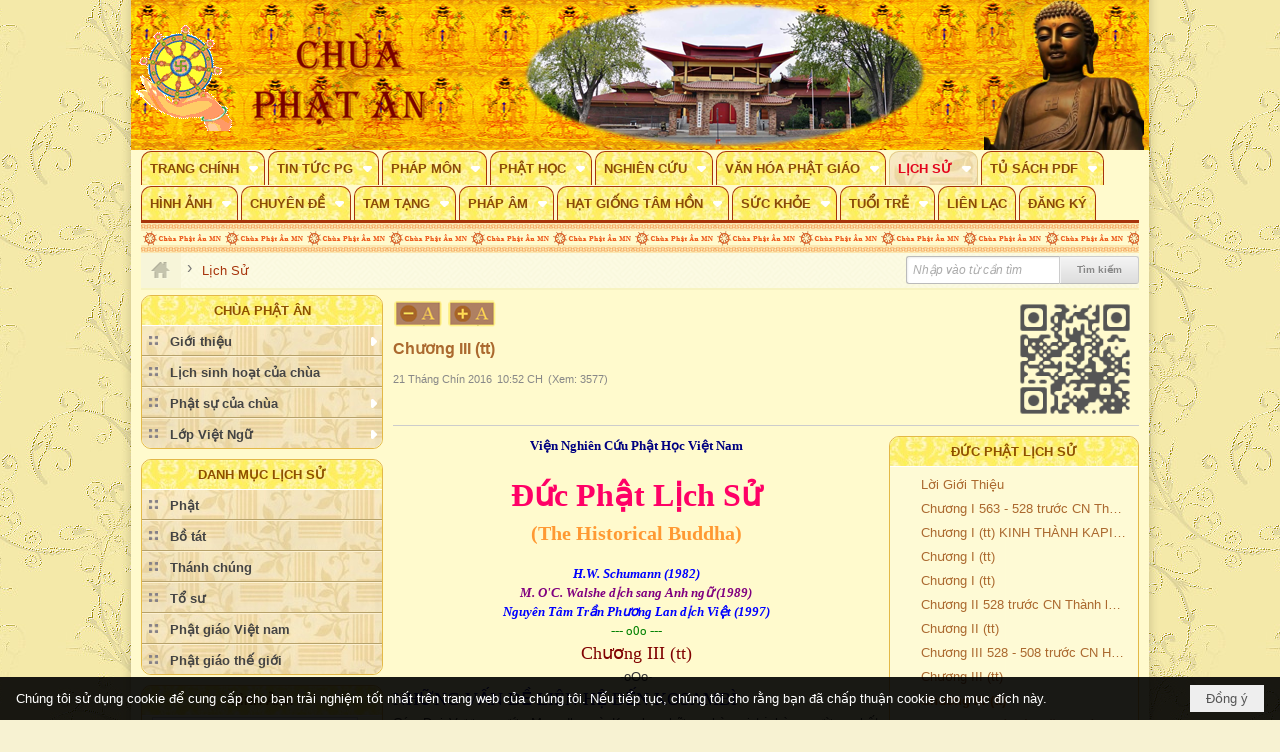

--- FILE ---
content_type: text/html; charset=utf-8
request_url: https://www.phatan.org/p193a3002/chuong-iii-tt-
body_size: 32819
content:
<!DOCTYPE html><html lang="vi-VN" data-culture="vi-VN" itemscope itemtype="http://schema.org/WebPage"><head><title>Chương III (tt) - Lịch Sử - Chùa Phật Ân - Hội Phật Giáo Việt Nam tại Minnesota</title><meta http-equiv="Content-Type" content="text/html; charset=utf-8"><meta name="viewport" content="width=device-width, initial-scale=1.0, maximum-scale=5"><meta name="format-detection" content="telephone=no"><link href="https://www.phatan.org/rss/193/lich-su" rel="alternate" title="Chùa Phật Ân - Hội Phật Giáo Việt Nam tại Minnesota - Lịch Sử [RSS]" type="application/rss+xml"><meta id="mt_description" itemprop="description" content=""><meta id="mt_entitypage" itemprop="mainEntityOfPage" content="/"><meta property="og:type" content="article"><meta property="og:site_name" content="Chùa Phật Ân - Hội Phật Giáo Việt Nam tại Minnesota"><meta property="og:url" content="https://www.phatan.org/a3002/chuong-iii-tt-"><meta itemprop="og:headline" content="Chương III (tt)"><meta itemprop="og:description" content=""><meta property="og:image" content=""><meta property="og:title" content="Chương III (tt)"><meta property="og:description" content=""><meta name="twitter:card" content="summary"><meta name="twitter:url" content="https://www.phatan.org/a3002/chuong-iii-tt-"><meta name="twitter:title" content="Chương III (tt)"><meta name="twitter:description" content=""><meta name="twitter:image" content=""><meta name="author" content="Chùa Phật Ân - Hội Phật Giáo Việt Nam tại Minnesota"><meta name="keywords" content="Phật Ân"><meta name="description" content="Chùa Phật Ân là đạo tràng của Phật tử Việt Nam tại Minnesota phụng thờ Tam Bảo, học hỏi, tu tập, và phát huy Giáo Pháp Giải Thoát của Đức Phật. Chùa Phật Ân cũng là nơi sinh hoạt của cộng đồng Phật tử để gìn giữ và phát triển văn hóa truyền thống và ngôn ngữ Việt Nam."><link href="/content/themes/owner/phatan_org/css/BQC5AFO8L_WORerVuBt3BvX1JWS4G3cG9fUlZA_e6JOVOLzp.fcss" rel="preload" as="style"><link href="/content/themes/owner/phatan_org/css/DAB6AiMX4UkHf-UKgCQt69xZDMuAJC3r3FkMy3x59ZyMWnIs.fcss" rel="preload" as="style"><link href="/content/themes/owner/phatan_org/browser/AwBPAI2HphT4rz6v995GObxs7jr33kY5vGzuOuK7VUkVEEDI.fcss" rel="preload" as="style"><link href="/content/themes/owner/phatan_org/css/BQC5AFO8L_WORerVuBt3BvX1JWS4G3cG9fUlZA_e6JOVOLzp.fcss" rel="stylesheet" type="text/css"><link href="/content/themes/owner/phatan_org/css/DAB6AiMX4UkHf-UKgCQt69xZDMuAJC3r3FkMy3x59ZyMWnIs.fcss" rel="stylesheet" type="text/css"><link href="/content/themes/owner/phatan_org/browser/AwBPAI2HphT4rz6v995GObxs7jr33kY5vGzuOuK7VUkVEEDI.fcss" rel="stylesheet" type="text/css"><noscript><link type="text/css" rel="stylesheet" href="/content/themes/owner/phatan_org/css/AQAmAINPjKIJW47QTE4han0uQxpMTiFqfS5DGoNPjKIJW47Q.fcss"></noscript><link rel="canonical" href="https://www.phatan.org/a3002/chuong-iii-tt-"><link rel="icon" sizes="192x192" href="https://www.phatan.org/images/file/KWOMUA8Y0wgBAs8j/web-app-icon-chua-phat-an-144x144.png"><link rel="icon" sizes="128x128" href="https://www.phatan.org/images/file/KWOMUA8Y0wgBAs8j/w150/web-app-icon-chua-phat-an-144x144.png"><link rel="apple-touch-icon" href="https://www.phatan.org/images/file/KWOMUA8Y0wgBAs8j/web-app-icon-chua-phat-an-144x144.png"><link rel="apple-touch-icon" sizes="76x76" href="https://www.phatan.org/images/file/KWOMUA8Y0wgBAs8j/w100/web-app-icon-chua-phat-an-144x144.png"><link rel="apple-touch-icon" sizes="120x120" href="https://www.phatan.org/images/file/KWOMUA8Y0wgBAs8j/w150/web-app-icon-chua-phat-an-144x144.png"><link rel="apple-touch-icon" sizes="152x152" href="https://www.phatan.org/images/file/KWOMUA8Y0wgBAs8j/web-app-icon-chua-phat-an-144x144.png"><meta name="apple-mobile-web-app-title" content="PHẬT&#32;ÂN"><meta name="application-name" content="PHẬT&#32;ÂN"><link rel="shortcut icon" type="image/x-icon" href="https://www.phatan.org/images/file/RJEy_-Fh0wgBAkB0/chua-phat-an-minnesota-logo.png"><script id="script_loader_init">document.cookie='fn_screen='+window.innerWidth+'x'+window.innerHeight+'; path=/';if(!$)var _$=[],_$$=[],$=function(f){_$.push(f)},js_loader=function(f){_$$.push(f)}</script><script>(function(){var l=window.language,a={"message":"Thông báo","ok":"Đồng ý","cancel":"Hủy lệnh","close":"Đóng lại","enable_cookie":"Trình duyệt của bạn đã tắt cookie. Hãy chắc chắn rằng cookie được bật và thử lại.","":""};if(!l){l=window.language={}}for(var n in a){if(!l[n])l[n]=a[n]}})()</script><style>
body {}
body { background: #F7F2D2 url(/images/file/UxocNqls0wgBAKBf/outside-background.jpg) center 0 repeat; }
.bg_body { height: auto;}
.nw_root { background: #FFFDDC url(/images/file/KUA_NKls0wgBADNs/inside-background.jpg) center 0 repeat;}

.nw_topbg  { background: #fcbe00 url(/images/file/L4OO96ps0wgBAKlh/topimage.jpg) center 0 repeat; margin-left: -5px; margin-right: -5px;}

.nw_box_list_tab_title .tab.active { background: #ffdf5c; border-radius: 4px 4px 0 0; -webkit-border-radius: 4px 4px 0 0; -moz-border-radius: 4px 4px 0 0; }
.nw_box_list_tab_title .tab.active a { color: #a7602a; }
.pcp_paging { background: #af8062; }
.pcp_paging a { background: none; border: 0 none; }
.paging_full { background: #fef076 url(/images/file/Ln8YMqls0wgBAIQG/menu.jpg) repeat !important; border:1px solid #E3B847; padding: 3px 5px 0px; border-radius: 8px; -moz-border-radius: 8px; -webkit-border-radius: 8px;}
.paging_full a, .paging_full a:visited { border: 1px solid #ccc; color: #555555; padding: 3px 10px; background: #f5f5f5; border-radius: 5px; -moz-border-radius: 5px; -webkit-border-radius: 5px;}
.paging_full a:hover, .paging_full a.pageactive, .paging_full a.pageactive:visited { background: #ffff; color: #8a4a0a;  border: 1px solid #8a4a0a;}

.nw_menu_horizontal .liMenu .aMenu { padding-left: 8px; padding-right: 8px; background: #fef076 url(/images/file/Ln8YMqls0wgBAIQG/menu.jpg) repeat 0 0; color: #8A4A0A; text-transform: uppercase; margin: 1px 3px 0 0; border: 1px solid #A7340B; border-bottom: 0; border-top-left-radius: 10px; -moz-border-radius-topleft: 10px; -webkit-border-top-left-radius: 10px; border-top-right-radius: 10px; -moz-border-radius-topright: 10px; -webkit-border-top-right-radius: 10px; border-bottom-left-radius: 0; -moz-border-radius-bottomleft: 0; -webkit-border-bottom-left-radius: 0; border-bottom-right-radius: 0; -moz-border-radius-bottomright: 0; -webkit-border-bottom-right-radius: 0;}
.nw_menu_horizontal .liMenu.liMenuHover > .aMenu, .nw_menu_horizontal .liMenu:hover > .aMenu,
.nw_menu_horizontal .liMenu.liMenuActive > .aMenu { background: #eed9a0 url(/images/file/rTU3Nals0wgBAMZj/menu-mouse-over.jpg) repeat 0 0; color: #e3041d; border: 1px solid #e3cb89; border-bottom: 0;}

.nw_menu_horizontal .ulMenu .ulMenu { background: #eed9a0 url(/images/file/rTU3Nals0wgBAMZj/menu-mouse-over.jpg) repeat 0 0;}
.nw_menu_horizontal .ulMenu .ulMenu .liMenu .aMenu { border-left: 0; border-right: 0; text-transform: none; background: none; color: #444; border-top: 1px solid #fdf1d2; border-bottom: 1px solid #b6a16a; }
.nw_menu_horizontal .ulMenu .ulMenu .liMenu.liMenuHover > .aMenu, .nw_menu_horizontal .ulMenu .ulMenu .liMenu:hover > .aMenu,
.nw_menu_horizontal .ulMenu .ulMenu .liMenu.liMenuActive > .aMenu { background: #fef076 url(/images/file/Ln8YMqls0wgBAIQG/menu.jpg) repeat 0 0; color: #e3041d;}

.nw_menu_horizontal .liMenu.liMenuHasChild > .aMenu { padding-right: 25px;}

.nw_menu_vertical .ulMenu_0 { background: #eed9a0 url(/images/file/rTU3Nals0wgBAMZj/menu-mouse-over.jpg) repeat 0 0; }
.nw_menu_vertical .liMenu .aMenu { border-top: 1px solid #fdf1d2; border-bottom: 1px solid #b6a16a; color: #444; }

.nw_menu_vertical .ulMenu .ulMenu { background: #eed9a0 url(/images/file/rTU3Nals0wgBAMZj/menu-mouse-over.jpg) repeat 0 0;}
.nw_menu_vertical .ulMenu .ulMenu .liMenu .aMenu { border-top: 1px solid #fdf1d2; border-bottom: 1px solid #b6a16a; color: #444;}

.nw_box-bor_b .nw_menu_vertical .ulMenu_0 { border-bottom-left-radius: 10px; -moz-border-radius-bottomleft: 10px; -webkit-border-bottom-left-radius: 10px; border-bottom-right-radius: 10px; -moz-border-radius-bottomright: 10px; -webkit-border-bottom-right-radius: 10px;}

.nw_boxing { clear: both; border: 1px solid #E3B847; border-radius: 10px; -moz-border-radius: 10px; -webkit-border-radius: 10px;}
.nw_boxing .nw_boxing_title { background: #fef076 url(/images/file/Ln8YMqls0wgBAIQG/menu.jpg) repeat 0 0; border: 0; border-bottom: 1px solid #fff; color: #8E5000; text-align: center; text-transform: uppercase; border-top-left-radius: 10px; -moz-border-radius-topleft: 10px; -webkit-border-top-left-radius: 10px; border-top-right-radius: 10px; -moz-border-radius-topright: 10px; -webkit-border-top-right-radius: 10px;}
.nw_boxing .nw_boxing_title:hover { color: #e3041d; background: #eed9a0 url(/images/file/rTU3Nals0wgBAMZj/menu-mouse-over.jpg) repeat 0 0;}
.nw_boxing .nw_boxing_title a { color: #8E5000;}
.nw_boxing .nw_boxing_title a:hover { color: #e3041d;}
.nw_boxing .nw_boxing_content { background: rgba(253, 252, 222, 0.5); border-bottom-left-radius: 10px; -moz-border-radius-bottomleft: 10px; -webkit-border-bottom-left-radius: 10px; border-bottom-right-radius: 10px; -moz-border-radius-bottomright: 10px; -webkit-border-bottom-right-radius: 10px;}
.nw_menuboxno .nw_boxing_content .nw_boxing_padding { padding: 0;}

.nw_box_list_thumb .pl_list .pl_row, .nw_box_list_brief .pl_list .pl_row { margin-bottom: 10px;}
.pl_list .pl_row { border-bottom: 1px dashed #dacd83; }

.nw_hoavan { width: 100%; min-height: 30px; background: url(/images/file/Br64la9s0wgBAl5k/hoa-van.png) 0 0 repeat-x;}
.nw_hoavan_f { margin-left: 5px; margin-right: 5px; border-top: 2px solid #fff;}
.nw_hoavan_f.nw_mobile { margin-left: 0; margin-right: 0;}
.nw_slide_container, .nw_table_adspotgroup .nw_table_adspotgroup_col_c { background-color: transparent!important;}
.nw_table_adspotgroup .nw_table_adspotgroup_col_b { padding: 0!important;}

.nw_post_detail .pd_header { border-bottom: 1px solid #ccc;}

.nw_menufooter { font-size: 11px; width: 100%;}
.nw_menucolumn { display: inline-block; width: 20%; float: left;}
.nw_menutitle { font-weight: bold; font-size: 13px; background-color: #fef076; min-height: 30px; padding: 5px;}
.nw_menucontent { line-height: 2; padding: 5px;}
.nw_menucontent ul { padding-left: 0;}
.nw_menucontent li { padding-top: 5px; padding-bottom: 5px;}

.nw_footer { width: 100%; -webkit-column-count: 5; -moz-column-count: 5; column-count: 5; -webkit-column-gap: 10px; -moz-column-gap: 10px; column-gap: 10px;}
.nw_address_footer { text-align: center; color: #333; padding-bottom: 10px; padding-top: 10px;}
.copyright_bar { background: none; border-top: 1px dashed #b8947e; border-bottom: 0; padding-top: 5px;}
.copyright_nav { text-align: center!important; color: #000!important;}
.copyright_nav > a { color: #a7602a!important;}

.qd_header_bar { margin: 0;}
.nw_navigator { background: #fffddc url(/images/file/Z6hhZrhs0wgBAmwi/bkg-navg.png) repeat scroll 0 0; border-bottom: 2px solid #f7f3c1; margin-bottom: 5px;}
.nw_navigator .liSeperator {  color: #777;}
.nw_navigator .liNav .aNav { color: #777; font-size: 13px;}
.nw_navigator .liNav { display: block; float: left; padding: 8px 5px 4px 0;}
.nw_navigator .liNav.liNavActive .aNav { color: #A7340B;}
.nw_navigator .liNav.liHome { background: #f7f5d9 none repeat scroll 0 0; border-left: 0; padding: 4px 10px;}
.nw_navigator .liNav.liHome .aNav { background: transparent url(/images/file/nAHMhbls0wgBAtJR/icon-home.png) no-repeat scroll center center; color: #777; display: block; height: 27px; padding: 4px 10px;}
.nw_navigator .liNav.liHome .aNav .aNavText { display: none;}


.phatan_news2 .nw_boxing { float: left; width: 100%; }
.phatan_news2 .nw_boxing .nw_boxing_content { display: block; float: left; width: 100%;}
.phatan_news2 .pl_list {  min-height: 20px; padding-left: 50%;}
.phatan_news2 .pl_list .pl_row_first { float: left!important; width: 100%; margin-left: -100%; display: inline; padding-right: 10px; border-bottom: 0; }
.phatan_news2 .pl_list .pl_row { float: left; ;text-align: left; width: 100%; }
.phatan_news2 .pl_title:before { color: #ab692f; content: "■"; font-size: 11px; line-height: 100%; padding-right: 5px; vertical-align: 3px;}
.phatan_news2 .pl_title {display: inline;}
.phatan_news2 .pl_row_first .pl_title:before { display: none; }
.phatan_news2 .pl_row_first .pl_brief { display: block;}
.phatan_news2 .pl_row_first .pl_author {  display: block; margin-left: 0; margin-top: 0;}
.phatan_news2 .pl_row_first .pl_view, .phatan_news2 .pl_row_first .pl_date, .phatan_news2 .pl_date { display: inline; margin-right: 5px; margin-left: 0!important;}
.phatan_news2 .pl_list .pl_thumbnail_border a img, .phatan_news2 .pl_row_first .pl_thumbnail, .phatan_news2 .pl_row_first .pl_readmore a { display: block!important;}
.phatan_news2 .pl_thumbnail, .phatan_news2 .pl_brief, .phatan_news2 .pl_list .pl_readmore a { display: none;}
.phatan_news2 .pl_author { display: inline; margin-left: 5px; margin-top: 0; vertical-align: 0;}
.phatan_news2 .pl_list .pl_view {  }
.phatan_news2 .pl_title, .pqtq_parentnews .pl_title { margin-right: 5px;}

.nw_qrcode { position: absolute; right: 0; top: -5px;}
.nw_post_detail .pd_header { padding-right: 130px; min-height: 125px; position: relative;}

@media (max-width: 997px) {
	.nw_banner, .nw_hidden { display: none;}
	.nw_width_50 { width: 50%;}
	.nw_column_img_auto {}
	.nw_column_img_auto .pl_list .pl_thumbnail_border a,
	.nw_column_img_auto  .pl_list .pl_thumbnail_border a img { width: 100%!important; height: auto!important;}
}

@media screen and (min-width: 641px) and (max-width: 768px) {
	.nw_menucolumn { width: 25%;}
}
@media screen and (min-width: 481px) and (max-width: 640px) {
	.nw_menucolumn { width: 33%;}
}
@media screen and (min-width: 120px) and (max-width: 480px) {
	.nw_menucolumn { width: 50%;}
}
	.visible-mobile{display:none !important}
	.visible-tablet{display:none !important}
	.visible-classic{display:none !important}
</style><style>.nw_pagepost_hascontent_visible{display:block}.nw_pagepost_hascontent_hidden{display:none}</style></head><body class="lang_vi  css_device_Modern"><div id="meta_publisher" itemprop="publisher" itemscope itemtype="https://schema.org/Organization"><div itemprop="logo" itemscope itemtype="https://schema.org/ImageObject"><meta itemprop="url" content="https://phatan.org/images/file/i5UMvcJ00wgBAkIs/chua-phat-an-logo.png"><meta itemprop="width" content="170"><meta itemprop="height" content="37"></div><meta itemprop="name" content="Chùa&#32;Phật&#32;Ân&#32;-&#32;Hội&#32;Phật&#32;Giáo&#32;Việt&#32;Nam&#32;tại&#32;Minnesota"><meta itemprop="url" content="https://phatan.org/"></div><div class="bg_body_head"><div></div></div><div class="bg_body"><div id="nw_root" class="nw_root"><div class="nw_lym_area nw_lym_container"><div class="nw_lym_row nw_topbg" style="position:&#32;relative;" data-name="Row" id="nwwg_17" data-wid="17"><div class="nw_lym_area"><div class="nw_lym_col col-lg-4 nw_width_50" data-name="Zone" id="nwwg_2278" data-wid="2278"><div class="nw_lym_content"><div class="nw_widget" style="padding-top:&#32;20px;" data-name="Logo" id="nwwg_2120" data-wid="2120"><div class="nw_boxing_padding nw_adspot nw_ver_adspotgroup" id="adspotgroup_id__2120"><div class="nw_ver_adspotgroup_h"><div id="adspot_id__10042"><div class="nw_async noscript" data-type="adspot" data-src="/banner/10042/638556422818354350/635230020230823001"><noscript><iframe title="adv" class="adspot_iframe" src="/banner/10042/638556422818354350/635230020230823001" style="border:0"></iframe></noscript></div><div class="clear"></div></div></div></div></div><div class="clear"></div></div></div><div class="nw_lym_col col-lg-6 nw_hidden" data-name="Zone" id="nwwg_2279" data-wid="2279"><div class="nw_lym_content"><div class="nw_widget nw_banner" data-name="Banner" id="nwwg_40" data-wid="40"><div class="nw_boxing_padding nw_adspot nw_table_adspotgroup" id="adspotgroup_id__40" data-effect="fade" data-time="2000" data-duration="600" data-hover="1"><div class="nw_table_adspotgroup_row"><div class="nw_table_adspotgroup_col" style="width:500px"><div class="nw_table_adspotgroup_col_b"><div class="nw_table_adspotgroup_col_c" style="height:150px"></div></div></div></div><div class="clear"><div id="adspot_id__1" style="display:none"><div class="nw_async noscript" data-type="adspot" data-src="/banner/1/638556422526166641/635230020230823001"><noscript><iframe title="adv" class="adspot_iframe" src="/banner/1/638556422526166641/635230020230823001" style="border:0"></iframe></noscript></div><div class="clear"></div></div></div></div></div><div class="clear"></div></div></div><div class="nw_lym_col col-lg-2 nw_width_50" data-name="Zone" id="nwwg_2280" data-wid="2280"><div class="nw_lym_content"><div class="nw_widget" data-name="Hình&#32;Phật" id="nwwg_2119" data-wid="2119"><div class="nw_boxing_padding nw_adspot nw_ver_adspotgroup" id="adspotgroup_id__2119"><div class="nw_ver_adspotgroup_h"><div id="adspot_id__10019"><div class="nw_async noscript" data-type="adspot" data-src="/banner/10019/635973167893251020/635230020230823001"><noscript><iframe title="adv" class="adspot_iframe" src="/banner/10019/635973167893251020/635230020230823001" style="border:0"></iframe></noscript></div><div class="clear"></div></div></div></div></div><div class="clear"></div></div></div><div class="clear"></div></div><div class="clear"></div></div><div class="nw_lym_row" style="position:&#32;relative;" data-name="Row" id="nwwg_2115" data-wid="2115"><div class="nw_lym_content"><div class="nw_widget" style="border-bottom:&#32;3px&#32;solid&#32;#A7340B;" data-name="Top&#32;menu" id="nwwg_41" data-wid="41"><div class="nw_menu_horizontal nw_menu_popup"><div class="nw_boxing_padding nw_menu_container nw_menu_root"><ul class="ulMenu ulMenu_0"><li class="liMenu liMenuFirst liMenuHasChild"><a tabindex="0" class="aMenu" href="/" title="Trang Chính" role="button" aria-expanded="false" id="l2qci8AO1OTA"><span class="nw_menu_btn"></span><span class="nw_menu_text">Trang Chính</span></a><ul class="ulMenu ulMenu_1" aria-hidden="true" aria-labelledby="l2qci8AO1OTA"><li class="liMenu liMenuFirst liMenuHasChild"><a tabindex="-1" class="aMenu" href="/p185/gioi-thieu" title="Giới thiệu" role="button" aria-expanded="false" id="O9lRbzEtAPXD"><span class="nw_menu_btn"></span><span class="nw_menu_text">Giới thiệu</span></a><ul class="ulMenu ulMenu_2" aria-hidden="true" aria-labelledby="O9lRbzEtAPXD"><li class="liMenu liMenuFirst"><a tabindex="-1" class="aMenu" href="/p202/gioi-thieu-trang-nha-phat-an" title="Giới thiệu trang nhà Phật Ân"><span class="nw_menu_text">Giới thiệu trang nhà Phật Ân</span></a></li><li class="liMenu"><a tabindex="-1" class="aMenu" href="/p203/lich-su-chua" title="Lịch sử chùa"><span class="nw_menu_text">Lịch sử chùa</span></a></li><li class="liMenu"><a tabindex="-1" class="aMenu" href="/p204/ban-dieu-hanh" title="Ban điều hành"><span class="nw_menu_text">Ban điều hành</span></a></li><li class="liMenu liMenuLast"><a tabindex="-1" class="aMenu" href="/p108/lien-he" title="Liên lạc"><span class="nw_menu_text">Liên lạc</span></a></li></ul></li><li class="liMenu"><a tabindex="-1" class="aMenu" href="/p3356/lich-sinh-hoat-cua-chua" title="Lịch sinh hoạt của chùa"><span class="nw_menu_text">Lịch sinh hoạt của chùa</span></a></li><li class="liMenu liMenuHasChild"><a tabindex="-1" class="aMenu" href="/p105/phat-su-cua-chua" title="Phật sự của chùa" role="button" aria-expanded="false" id="1Plm3yr0MkOg"><span class="nw_menu_btn"></span><span class="nw_menu_text">Phật sự của chùa</span></a><ul class="ulMenu ulMenu_2" aria-hidden="true" aria-labelledby="1Plm3yr0MkOg"><li class="liMenu liMenuFirst"><a tabindex="-1" class="aMenu" href="/p132/khoa-le-cau-an-cau-sieu-chu-nhat-hang-tuan" title="Khóa lễ Cầu An - Cầu Siêu Chủ Nhật hằng tuần"><span class="nw_menu_text">Khóa lễ Cầu An - Cầu Siêu Chủ Nhật hằng tuần</span></a></li><li class="liMenu"><a tabindex="-1" class="aMenu" href="/p134/khoa-tu-niem-phat" title="Khóa tu niệm Phật"><span class="nw_menu_text">Khóa tu niệm Phật</span></a></li><li class="liMenu"><a tabindex="-1" class="aMenu" href="/p136/tu-bat-quan-trai" title="Tu bát quan trai"><span class="nw_menu_text">Tu bát quan trai</span></a></li><li class="liMenu"><a tabindex="-1" class="aMenu" href="/p133/hong-danh-sam-hoi" title="Sám hối"><span class="nw_menu_text">Sám hối</span></a></li><li class="liMenu"><a tabindex="-1" class="aMenu" href="/p208/khoa-an-cu-kiet-ha" title="Khóa an cư kiết hạ"><span class="nw_menu_text">Khóa an cư kiết hạ</span></a></li><li class="liMenu"><a tabindex="-1" class="aMenu" href="/p207/khoa-tu-hoc-mua-thu" title="Khóa tu học mùa thu"><span class="nw_menu_text">Khóa tu học mùa thu</span></a></li><li class="liMenu"><a tabindex="-1" class="aMenu" href="/p135/thien-tap" title="Thiền tập"><span class="nw_menu_text">Thiền tập</span></a></li><li class="liMenu"><a tabindex="-1" class="aMenu" href="/p205/khoa-le-tinh-do-hang-dem" title="Khóa lễ Tịnh Độ hằng đêm"><span class="nw_menu_text">Khóa lễ Tịnh Độ hằng đêm</span></a></li><li class="liMenu"><a tabindex="-1" class="aMenu" href="/p206/tung-bo-tat-gioi" title="Tụng Bồ tát giới"><span class="nw_menu_text">Tụng Bồ tát giới</span></a></li><li class="liMenu"><a tabindex="-1" class="aMenu" href="/p138/hon-le" title="Hôn lễ"><span class="nw_menu_text">Hôn lễ</span></a></li><li class="liMenu"><a tabindex="-1" class="aMenu" href="/p137/tang-le" title="Tang lễ"><span class="nw_menu_text">Tang lễ</span></a></li><li class="liMenu liMenuLast liMenuHasChild"><a tabindex="-1" class="aMenu" href="/p106/phat-phap" title="Phật Pháp" role="button" aria-expanded="false" id="5W42USjIVavO"><span class="nw_menu_btn"></span><span class="nw_menu_text">Phật Pháp</span></a><ul class="ulMenu ulMenu_3" aria-hidden="true" aria-labelledby="5W42USjIVavO"><li class="liMenu liMenuFirst"><a tabindex="-1" class="aMenu" href="/p110/tai-lieu" title="Tài Liệu"><span class="nw_menu_text">Tài Liệu</span></a></li><li class="liMenu liMenuLast"><a tabindex="-1" class="aMenu" href="/p111/bao-hoa-sen" title="Báo Hoa Sen"><span class="nw_menu_text">Báo Hoa Sen</span></a></li></ul></li></ul></li><li class="liMenu liMenuLast liMenuHasChild"><a tabindex="-1" class="aMenu" href="/p3120/lop-viet-ngu" title="Lớp Việt Ngữ" role="button" aria-expanded="false" id="UD8hNSYMDD7e"><span class="nw_menu_btn"></span><span class="nw_menu_text">Lớp Việt Ngữ</span></a><ul class="ulMenu ulMenu_2" aria-hidden="true" aria-labelledby="UD8hNSYMDD7e"><li class="liMenu liMenuFirst"><a tabindex="-1" class="aMenu" href="/p3121/thong-tin" title="Thông Tin"><span class="nw_menu_text">Thông Tin</span></a></li><li class="liMenu"><a tabindex="-1" class="aMenu" href="/p3767/lich-sinh-hoat-cua-lop-viet-ngu" title="Lịch Sinh Hoạt"><span class="nw_menu_text">Lịch Sinh Hoạt</span></a></li><li class="liMenu"><a tabindex="-1" class="aMenu" href="/p3127/danh-sach-thay-co-lop-viet-ngu" title="Danh Sách Thầy Cô"><span class="nw_menu_text">Danh Sách Thầy Cô</span></a></li><li class="liMenu liMenuLast liMenuHasChild"><a tabindex="-1" class="aMenu" href="/p3800/hinh-anh" title="Hình Ảnh" role="button" aria-expanded="false" id="2B7yPHCSagQC"><span class="nw_menu_btn"></span><span class="nw_menu_text">Hình Ảnh</span></a><ul class="ulMenu ulMenu_3" aria-hidden="true" aria-labelledby="2B7yPHCSagQC"><li class="liMenu liMenuFirst liMenuLast"><a tabindex="-1" class="aMenu" href="/p3889/hinh-anh-picnic-cua-lop-viet-ngu-tai-island-lake-park" title="Hình ảnh picnic của lớp Việt Ngữ tại Island Lake Park"><span class="nw_menu_text">Hình ảnh picnic của lớp Việt Ngữ tại Island Lake Park</span></a></li></ul></li></ul></li></ul></li><li class="liMenu liMenuHasChild"><a tabindex="0" class="aMenu" href="/p188/tin-tuc-pg" title="Tin Tức PG" role="button" aria-expanded="false" id="tMYlDvXdR51R"><span class="nw_menu_btn"></span><span class="nw_menu_text">Tin Tức PG</span></a><ul class="ulMenu ulMenu_1" aria-hidden="true" aria-labelledby="tMYlDvXdR51R"><li class="liMenu liMenuFirst"><a tabindex="-1" class="aMenu" href="/p223/tin-tuc-pg-hai-ngoai" title="Tin tức PG hải ngoai"><span class="nw_menu_text">Tin tức PG hải ngoai</span></a></li><li class="liMenu liMenuLast"><a tabindex="-1" class="aMenu" href="/p224/tin-tuc-pg-the-gioi" title="Tin tức PG thế giới"><span class="nw_menu_text">Tin tức PG thế giới</span></a></li></ul></li><li class="liMenu liMenuHasChild"><a tabindex="0" class="aMenu" href="/p189/phap-mon" title="Pháp Môn" role="button" aria-expanded="false" id="IhfEjDK0SrgD"><span class="nw_menu_btn"></span><span class="nw_menu_text">Pháp Môn</span></a><ul class="ulMenu ulMenu_1" aria-hidden="true" aria-labelledby="IhfEjDK0SrgD"><li class="liMenu liMenuFirst"><a tabindex="-1" class="aMenu" href="/p225/tinh-do" title="Tịnh độ"><span class="nw_menu_text">Tịnh độ</span></a></li><li class="liMenu liMenuHasChild"><a tabindex="-1" class="aMenu" href="/p226/thien" title="Thiền" role="button" aria-expanded="false" id="UdyxlYsKE2gX"><span class="nw_menu_btn"></span><span class="nw_menu_text">Thiền</span></a><ul class="ulMenu ulMenu_2" aria-hidden="true" aria-labelledby="UdyxlYsKE2gX"><li class="liMenu liMenuFirst liMenuLast liMenuHasChild"><a tabindex="-1" class="aMenu" href="/p2057/nhom-chanh-niem" title="Nhóm Chánh Niệm" role="button" aria-expanded="false" id="aZiT8mLEeXE6"><span class="nw_menu_btn"></span><span class="nw_menu_text">Nhóm Chánh Niệm</span></a><ul class="ulMenu ulMenu_3" aria-hidden="true" aria-labelledby="aZiT8mLEeXE6"><li class="liMenu liMenuFirst"><a tabindex="-1" class="aMenu" href="/p3125/sinh-hoat" title="Sinh Hoạt"><span class="nw_menu_text">Sinh Hoạt</span></a></li><li class="liMenu liMenuLast"><a tabindex="-1" class="aMenu" href="/p3128/phap-am" title="Pháp Âm"><span class="nw_menu_text">Pháp Âm</span></a></li></ul></li></ul></li><li class="liMenu liMenuLast"><a tabindex="-1" class="aMenu" href="/p313/kim-cang-thua" title="Kim Cang Thừa"><span class="nw_menu_text">Kim Cang Thừa</span></a></li></ul></li><li class="liMenu liMenuHasChild"><a tabindex="0" class="aMenu" href="/p190/phat-hoc" title="Phật Học" role="button" aria-expanded="false" id="iEz9oSU3fdNV"><span class="nw_menu_btn"></span><span class="nw_menu_text">Phật Học</span></a><ul class="ulMenu ulMenu_1" aria-hidden="true" aria-labelledby="iEz9oSU3fdNV"><li class="liMenu liMenuFirst"><a tabindex="-1" class="aMenu" href="/p228/phat-hoc-can-ban" title="Phật học căn bản"><span class="nw_menu_text">Phật học căn bản</span></a></li><li class="liMenu"><a tabindex="-1" class="aMenu" href="/p229/giao-trinh-phat-hoc" title="Giáo trình phật học"><span class="nw_menu_text">Giáo trình phật học</span></a></li><li class="liMenu"><a tabindex="-1" class="aMenu" href="/p230/phap-so" title="Pháp số"><span class="nw_menu_text">Pháp số</span></a></li><li class="liMenu"><a tabindex="-1" class="aMenu" href="/p231/phat-phap-van-dap" title="Phật pháp vấn đáp"><span class="nw_menu_text">Phật pháp vấn đáp</span></a></li><li class="liMenu liMenuLast"><a tabindex="-1" class="aMenu" href="/p232/tu-dien-chuyen-nganh-phat-hoc" title="Từ điển chuyên ngành phật học"><span class="nw_menu_text">Từ điển chuyên ngành phật học</span></a></li></ul></li><li class="liMenu liMenuHasChild"><a tabindex="0" class="aMenu" href="/p191/nghien-cuu" title="Nghiên Cứu" role="button" aria-expanded="false" id="YoUwcrmxjaw2"><span class="nw_menu_btn"></span><span class="nw_menu_text">Nghiên Cứu</span></a><ul class="ulMenu ulMenu_1" aria-hidden="true" aria-labelledby="YoUwcrmxjaw2"><li class="liMenu liMenuFirst"><a tabindex="-1" class="aMenu" href="/p233/triet-hoc-phat-giao" title="Triết học phật giáo"><span class="nw_menu_text">Triết học phật giáo</span></a></li><li class="liMenu"><a tabindex="-1" class="aMenu" href="/p234/phat-giao-va-khoa-hoc" title="Phật giáo và khoa học"><span class="nw_menu_text">Phật giáo và khoa học</span></a></li><li class="liMenu"><a tabindex="-1" class="aMenu" href="/p235/cac-tong-phai-phat-giao" title="Các tông phái phật giáo"><span class="nw_menu_text">Các tông phái phật giáo</span></a></li><li class="liMenu"><a tabindex="-1" class="aMenu" href="/p236/chet-va-tai-sinh" title="Chết và tái sinh"><span class="nw_menu_text">Chết và tái sinh</span></a></li><li class="liMenu liMenuLast"><a tabindex="-1" class="aMenu" href="/p237/tam-ly-dao-duc-phat-giao" title="Tâm lý - đạo đức Phật giáo"><span class="nw_menu_text">Tâm lý - đạo đức Phật giáo</span></a></li></ul></li><li class="liMenu liMenuHasChild"><a tabindex="0" class="aMenu" href="/p192/van-hoa-phat-giao" title="Văn Hóa Phật Giáo" role="button" aria-expanded="false" id="StSbpwrGZcFg"><span class="nw_menu_btn"></span><span class="nw_menu_text">Văn Hóa Phật Giáo</span></a><ul class="ulMenu ulMenu_1" aria-hidden="true" aria-labelledby="StSbpwrGZcFg"><li class="liMenu liMenuFirst"><a tabindex="-1" class="aMenu" href="/p238/nghi-le" title="Nghi lễ"><span class="nw_menu_text">Nghi lễ</span></a></li><li class="liMenu liMenuHasChild"><a tabindex="-1" class="aMenu" href="/p239/kien-truc-phat-giao" title="Kiến trúc phật giáo" role="button" aria-expanded="false" id="Rf6Y8FyoLEJH"><span class="nw_menu_btn"></span><span class="nw_menu_text">Kiến trúc phật giáo</span></a><ul class="ulMenu ulMenu_2" aria-hidden="true" aria-labelledby="Rf6Y8FyoLEJH"><li class="liMenu liMenuFirst"><a tabindex="-1" class="aMenu" href="/p240/dieu-khac" title="Điều khắc"><span class="nw_menu_text">Điều khắc</span></a></li><li class="liMenu liMenuLast"><a tabindex="-1" class="aMenu" href="/p241/hoi-hoa" title="Hội họa"><span class="nw_menu_text">Hội họa</span></a></li></ul></li><li class="liMenu"><a tabindex="-1" class="aMenu" href="/p242/truyen-ngan" title="Truyện ngắn"><span class="nw_menu_text">Truyện ngắn</span></a></li><li class="liMenu"><a tabindex="-1" class="aMenu" href="/p243/tuy-but" title="Tùy bút"><span class="nw_menu_text">Tùy bút</span></a></li><li class="liMenu"><a tabindex="-1" class="aMenu" href="/p244/tho-ca" title="Thơ ca"><span class="nw_menu_text">Thơ ca</span></a></li><li class="liMenu"><a tabindex="-1" class="aMenu" href="/p245/doi-lien" title="Đối- liễn"><span class="nw_menu_text">Đối- liễn</span></a></li><li class="liMenu"><a tabindex="-1" class="aMenu" href="/p325/nhan-vat-phat-giao" title="Nhân Vật PG"><span class="nw_menu_text">Nhân Vật PG</span></a></li><li class="liMenu liMenuLast"><a tabindex="-1" class="aMenu" href="/p246/am-nhac" title="Âm nhạc"><span class="nw_menu_text">Âm nhạc</span></a></li></ul></li><li class="liMenu liMenuHasChild liMenuActive liMenuHold"><a tabindex="0" class="aMenu" href="/p193/lich-su" title="Lịch Sử" role="button" aria-expanded="false" id="uTvmipCGg2gP"><span class="nw_menu_btn"></span><span class="nw_menu_text">Lịch Sử</span></a><ul class="ulMenu ulMenu_1" aria-hidden="true" aria-labelledby="uTvmipCGg2gP"><li class="liMenu liMenuFirst"><a tabindex="-1" class="aMenu" href="/p247/phat" title="Phật"><span class="nw_menu_text">Phật</span></a></li><li class="liMenu"><a tabindex="-1" class="aMenu" href="/p248/bo-tat" title="Bồ tát"><span class="nw_menu_text">Bồ tát</span></a></li><li class="liMenu"><a tabindex="-1" class="aMenu" href="/p249/thanh-chung" title="Thánh chúng"><span class="nw_menu_text">Thánh chúng</span></a></li><li class="liMenu"><a tabindex="-1" class="aMenu" href="/p250/to-su" title="Tổ sư"><span class="nw_menu_text">Tổ sư</span></a></li><li class="liMenu"><a tabindex="-1" class="aMenu" href="/p251/phat-giao-viet-nam" title="Phật giáo Việt nam"><span class="nw_menu_text">Phật giáo Việt nam</span></a></li><li class="liMenu liMenuLast"><a tabindex="-1" class="aMenu" href="/p252/phat-giao-the-gioi" title="Phật giáo thế giới"><span class="nw_menu_text">Phật giáo thế giới</span></a></li></ul></li><li class="liMenu liMenuHasChild"><a tabindex="0" class="aMenu" href="/p307/tu-sach-pdf" title="Tủ Sách PDF" role="button" aria-expanded="false" id="QeQ1dAr0Iuob"><span class="nw_menu_btn"></span><span class="nw_menu_text">Tủ Sách PDF</span></a><ul class="ulMenu ulMenu_1" aria-hidden="true" aria-labelledby="QeQ1dAr0Iuob"><li class="liMenu liMenuFirst"><a tabindex="-1" class="aMenu" href="/p308/sach-phat-hoc" title="Sách Phật học"><span class="nw_menu_text">Sách Phật học</span></a></li><li class="liMenu"><a tabindex="-1" class="aMenu" href="/p309/sach-van-hoc" title="Sách văn học"><span class="nw_menu_text">Sách văn học</span></a></li><li class="liMenu"><a tabindex="-1" class="aMenu" href="/p310/sach-lich-su" title="Sách lịch sử"><span class="nw_menu_text">Sách lịch sử</span></a></li><li class="liMenu"><a tabindex="-1" class="aMenu" href="/p311/phat-hoc-english" title="Phật học English"><span class="nw_menu_text">Phật học English</span></a></li><li class="liMenu liMenuLast"><a tabindex="-1" class="aMenu" href="/p312/bai-viet-phat-hoc" title="Bài viết Phật học"><span class="nw_menu_text">Bài viết Phật học</span></a></li></ul></li><li class="liMenu liMenuHasChild"><a tabindex="0" class="aMenu" href="/p200/hinh-anh" title="Hình Ảnh" role="button" aria-expanded="false" id="vJEYfIeVzCHQ"><span class="nw_menu_btn"></span><span class="nw_menu_text">Hình Ảnh</span></a><ul class="ulMenu ulMenu_1" aria-hidden="true" aria-labelledby="vJEYfIeVzCHQ"><li class="liMenu liMenuFirst liMenuHasChild"><a tabindex="-1" class="aMenu" href="/p210/chua-phat-an" title="Chùa Phật Ân" role="button" aria-expanded="false" id="Bwt2mWvSPU2t"><span class="nw_menu_btn"></span><span class="nw_menu_text">Chùa Phật Ân</span></a><ul class="ulMenu ulMenu_2" aria-hidden="true" aria-labelledby="Bwt2mWvSPU2t"><li class="liMenu liMenuFirst"><a tabindex="-1" class="aMenu" href="/p220/hinh-anh-chua" title="Hình ảnh chùa"><span class="nw_menu_text">Hình ảnh chùa</span></a></li><li class="liMenu"><a tabindex="-1" class="aMenu" href="/p221/hinh-phat-su" title="Hình Phật sự"><span class="nw_menu_text">Hình Phật sự</span></a></li><li class="liMenu liMenuLast"><a tabindex="-1" class="aMenu" href="/p222/hinh-chuyen-de" title="Hình chuyên đề"><span class="nw_menu_text">Hình chuyên đề</span></a></li></ul></li><li class="liMenu"><a tabindex="-1" class="aMenu" href="/p211/hinh-phat" title="Hình phật"><span class="nw_menu_text">Hình phật</span></a></li><li class="liMenu"><a tabindex="-1" class="aMenu" href="/p212/hinh-bo-tat" title="Hình Bồ tát"><span class="nw_menu_text">Hình Bồ tát</span></a></li><li class="liMenu"><a tabindex="-1" class="aMenu" href="/p213/hinh-to-su" title="Hình tổ sư"><span class="nw_menu_text">Hình tổ sư</span></a></li><li class="liMenu"><a tabindex="-1" class="aMenu" href="/p214/tangkar-tay-tang" title="Tangkar Tây Tạng"><span class="nw_menu_text">Tangkar Tây Tạng</span></a></li><li class="liMenu"><a tabindex="-1" class="aMenu" href="/p215/hinh-thanh-tich-phat-giao" title="Hình thánh tích Phật giáo"><span class="nw_menu_text">Hình thánh tích Phật giáo</span></a></li><li class="liMenu"><a tabindex="-1" class="aMenu" href="/p216/hinh-thu-hoa" title="Hình thư họa"><span class="nw_menu_text">Hình thư họa</span></a></li><li class="liMenu"><a tabindex="-1" class="aMenu" href="/p217/tranh-ve-chu-tieu" title="Tranh vẽ chú tiểu"><span class="nw_menu_text">Tranh vẽ chú tiểu</span></a></li><li class="liMenu"><a tabindex="-1" class="aMenu" href="/p218/hinh-nghe-thuat" title="Hình nghệ thuật"><span class="nw_menu_text">Hình nghệ thuật</span></a></li><li class="liMenu liMenuLast"><a tabindex="-1" class="aMenu" href="/p219/du-ngoa-son-thuy" title="Du ngọa sơn thủy"><span class="nw_menu_text">Du ngọa sơn thủy</span></a></li></ul></li><li class="liMenu liMenuHasChild"><a tabindex="0" class="aMenu" href="/p194/chuyen-de" title="Chuyên Đề" role="button" aria-expanded="false" id="my7D2u6R2Pb2"><span class="nw_menu_btn"></span><span class="nw_menu_text">Chuyên Đề</span></a><ul class="ulMenu ulMenu_1" aria-hidden="true" aria-labelledby="my7D2u6R2Pb2"><li class="liMenu liMenuFirst"><a tabindex="-1" class="aMenu" href="/p257/vu-lan" title="Vu Lan"><span class="nw_menu_text">Vu Lan</span></a></li><li class="liMenu"><a tabindex="-1" class="aMenu" href="/p258/phat-dan" title="Phật Đản"><span class="nw_menu_text">Phật Đản</span></a></li><li class="liMenu liMenuLast"><a tabindex="-1" class="aMenu" href="/p259/xuan" title="Xuân"><span class="nw_menu_text">Xuân</span></a></li></ul></li><li class="liMenu liMenuHasChild"><a tabindex="0" class="aMenu" href="/p195/tam-tang" title="Tam Tạng" role="button" aria-expanded="false" id="4SOuHSO9BPlS"><span class="nw_menu_btn"></span><span class="nw_menu_text">Tam Tạng</span></a><ul class="ulMenu ulMenu_1" aria-hidden="true" aria-labelledby="4SOuHSO9BPlS"><li class="liMenu liMenuFirst"><a tabindex="-1" class="aMenu" href="/p260/kinh" title="Kinh"><span class="nw_menu_text">Kinh</span></a></li><li class="liMenu"><a tabindex="-1" class="aMenu" href="/p261/luat" title="Luật"><span class="nw_menu_text">Luật</span></a></li><li class="liMenu liMenuLast"><a tabindex="-1" class="aMenu" href="/p262/luan" title="Luận"><span class="nw_menu_text">Luận</span></a></li></ul></li><li class="liMenu liMenuHasChild"><a tabindex="0" class="aMenu" href="/p196/phap-am" title="Pháp Âm" role="button" aria-expanded="false" id="zTxCY7nQw3Zh"><span class="nw_menu_btn"></span><span class="nw_menu_text">Pháp Âm</span></a><ul class="ulMenu ulMenu_1" aria-hidden="true" aria-labelledby="zTxCY7nQw3Zh"><li class="liMenu liMenuFirst"><a tabindex="-1" class="aMenu" href="/p263/mp3" title="MP3"><span class="nw_menu_text">MP3</span></a></li><li class="liMenu"><a tabindex="-1" class="aMenu" href="/p264/video-bai-giang-" title="Video (Bài giảng)"><span class="nw_menu_text">Video (Bài giảng)</span></a></li><li class="liMenu"><a tabindex="-1" class="aMenu" href="/p265/sach-noi-audio-" title="Sách nói (Audio)"><span class="nw_menu_text">Sách nói (Audio)</span></a></li><li class="liMenu liMenuLast"><a tabindex="-1" class="aMenu" href="/p266/phim-phat-giao" title="Phim Phật giáo"><span class="nw_menu_text">Phim Phật giáo</span></a></li></ul></li><li class="liMenu liMenuHasChild"><a tabindex="0" class="aMenu" href="/p197/hat-giong-tam-hon" title="Hạt Giống Tâm Hồn" role="button" aria-expanded="false" id="9QItcpPX1r5y"><span class="nw_menu_btn"></span><span class="nw_menu_text">Hạt Giống Tâm Hồn</span></a><ul class="ulMenu ulMenu_1" aria-hidden="true" aria-labelledby="9QItcpPX1r5y"><li class="liMenu liMenuFirst"><a tabindex="-1" class="aMenu" href="/p270/nghe-thuat-song" title="Nghệ thuật sống"><span class="nw_menu_text">Nghệ thuật sống</span></a></li><li class="liMenu"><a tabindex="-1" class="aMenu" href="/p271/loi-hay-y-dep" title="Lời hay - Ý đẹp"><span class="nw_menu_text">Lời hay - Ý đẹp</span></a></li><li class="liMenu liMenuLast"><a tabindex="-1" class="aMenu" href="/p272/tam-hon-rong-mo" title="Tâm hồn rộng mở"><span class="nw_menu_text">Tâm hồn rộng mở</span></a></li></ul></li><li class="liMenu liMenuHasChild"><a tabindex="0" class="aMenu" href="/p198/suc-khoe" title="Sức Khỏe" role="button" aria-expanded="false" id="E3SlC7OQb6T0"><span class="nw_menu_btn"></span><span class="nw_menu_text">Sức Khỏe</span></a><ul class="ulMenu ulMenu_1" aria-hidden="true" aria-labelledby="E3SlC7OQb6T0"><li class="liMenu liMenuFirst"><a tabindex="-1" class="aMenu" href="/p275/dinh-duong-chay" title="Dinh Dưỡng Chay"><span class="nw_menu_text">Dinh Dưỡng Chay</span></a></li><li class="liMenu"><a tabindex="-1" class="aMenu" href="/p277/am-thuc-chay" title="Ẩm thực chay"><span class="nw_menu_text">Ẩm thực chay</span></a></li><li class="liMenu liMenuLast"><a tabindex="-1" class="aMenu" href="/p278/the-duc-duong-sinh" title="Thể Dục - Dưỡng Sinh"><span class="nw_menu_text">Thể Dục - Dưỡng Sinh</span></a></li></ul></li><li class="liMenu liMenuHasChild"><a tabindex="0" class="aMenu" href="/p199/tuoi-tre" title="Tuổi Trẻ" role="button" aria-expanded="false" id="8BjIZREcioAG"><span class="nw_menu_btn"></span><span class="nw_menu_text">Tuổi Trẻ</span></a><ul class="ulMenu ulMenu_1" aria-hidden="true" aria-labelledby="8BjIZREcioAG"><li class="liMenu liMenuFirst"><a tabindex="-1" class="aMenu" href="/p267/phat-giao-tuoi-tre" title="Phật Giáo &amp; Tuổi Trẻ"><span class="nw_menu_text">Phật Giáo &amp; Tuổi Trẻ</span></a></li><li class="liMenu"><a tabindex="-1" class="aMenu" href="/p268/guong-sang" title="Gương sáng"><span class="nw_menu_text">Gương sáng</span></a></li><li class="liMenu liMenuLast"><a tabindex="-1" class="aMenu" href="/p269/phat-phap-cho-thieu-nhi" title="Phật Pháp Cho thiếu nhi"><span class="nw_menu_text">Phật Pháp Cho thiếu nhi</span></a></li></ul></li><li class="liMenu"><a tabindex="0" class="aMenu" href="/p668/lien-lac" title="Liên Lạc"><span class="nw_menu_text">Liên Lạc</span></a></li><li class="liMenu liMenuLast"><a tabindex="0" class="aMenu" href="/p4338/dang-ky" title="Đăng Ký"><span class="nw_menu_text">Đăng Ký</span></a></li></ul><div class="clear"></div></div></div></div><div class="nw_widget" data-name="Hoa&#32;văn" id="nwwg_2121" data-wid="2121"><div class="nw_hoavan"></div></div><div class="clear"></div></div></div><div class="nw_lym_row" style="position:&#32;relative;" data-name="Row" id="nwwg_2114" data-wid="2114"><div class="nw_lym_content"><div class="nw_widget" style="float:&#32;right;&#32;padding-top:&#32;3px;" data-name="Tìm&#32;kiếm" id="nwwg_56" data-wid="56"><div class="nw_boxing_padding"><div class="nw_search"><form action="/search" method="get"><input type="hidden" value="L3AxOTNhMzAwMi9jaHVvbmctaWlpLXR0LQ" name="r" > <input id="search_k" name="k" maxlength="48" class="textbox nw_search_txt" type="text" placeholder="Nhập vào từ cần tìm" > <input class="button nw_search_btn" type="submit" value="Tìm kiếm" > <label for="search_k" style="position: absolute; top: -5000px; left: -5000px; z-index:-1">Search</label><div class="clear"></div></form></div></div></div><div class="nw_widget qd_header_bar" data-name="Điều&#32;hướng" id="nwwg_60" data-wid="60"><div class="nw_navigator" role="navigation" aria-label="Điều hướng"><ul class="ulNav"><li class="liNav liHome"><a class="aNav" href="/"><span class="aNavText">Trang nhà</span></a></li><li class="liSeperator">›</li><li class="liNav liNavFirst liNavLast liNavActive"><a class="aNav" href="/p193/lich-su" title="Lịch Sử"><span class="aNavText">Lịch Sử</span></a></li></ul><div class="clear"></div></div></div><div class="clear"></div></div></div><div class="nw_lym_row" data-name="Row" id="nwwg_38" data-wid="38"><div class="nw_lym_area"><div class="nw_lym_col col-lg-3" data-name="Zone" id="nwwg_47" data-wid="47"><div class="nw_lym_content"><div class="nw_widget nw_menuboxno&#32;nw_box-bor_b" style="margin-bottom:&#32;10px;" data-name="CHÙA&#32;PHẬT&#32;ÂN" id="nwwg_2271" data-wid="2271"><div class="nw_boxing"><div class="nw_boxing_title">CHÙA PHẬT ÂN</div><div class="nw_boxing_content"><div class="nw_menu_vertical nw_menu_popup"><div class="nw_boxing_padding nw_menu_container nw_menu_root"><ul class="ulMenu ulMenu_0"><li class="liMenu liMenuFirst liMenuHasChild"><a tabindex="0" class="aMenu" href="/p185/gioi-thieu" title="Giới thiệu" role="button" aria-expanded="false" id="iSdbGTZK7GEX"><span class="nw_menu_btn"></span><span class="nw_menu_text">Giới thiệu</span></a><ul class="ulMenu ulMenu_1" aria-hidden="true" aria-labelledby="iSdbGTZK7GEX"><li class="liMenu liMenuFirst"><a tabindex="-1" class="aMenu" href="/p202/gioi-thieu-trang-nha-phat-an" title="Giới thiệu trang nhà Phật Ân"><span class="nw_menu_text">Giới thiệu trang nhà Phật Ân</span></a></li><li class="liMenu"><a tabindex="-1" class="aMenu" href="/p203/lich-su-chua" title="Lịch sử chùa"><span class="nw_menu_text">Lịch sử chùa</span></a></li><li class="liMenu"><a tabindex="-1" class="aMenu" href="/p204/ban-dieu-hanh" title="Ban điều hành"><span class="nw_menu_text">Ban điều hành</span></a></li><li class="liMenu liMenuLast"><a tabindex="-1" class="aMenu" href="/p108/lien-he" title="Liên lạc"><span class="nw_menu_text">Liên lạc</span></a></li></ul></li><li class="liMenu"><a tabindex="0" class="aMenu" href="/p3356/lich-sinh-hoat-cua-chua" title="Lịch sinh hoạt của chùa"><span class="nw_menu_text">Lịch sinh hoạt của chùa</span></a></li><li class="liMenu liMenuHasChild"><a tabindex="0" class="aMenu" href="/p105/phat-su-cua-chua" title="Phật sự của chùa" role="button" aria-expanded="false" id="dOmYIrT8cZVs"><span class="nw_menu_btn"></span><span class="nw_menu_text">Phật sự của chùa</span></a><ul class="ulMenu ulMenu_1" aria-hidden="true" aria-labelledby="dOmYIrT8cZVs"><li class="liMenu liMenuFirst"><a tabindex="-1" class="aMenu" href="/p132/khoa-le-cau-an-cau-sieu-chu-nhat-hang-tuan" title="Khóa lễ Cầu An - Cầu Siêu Chủ Nhật hằng tuần"><span class="nw_menu_text">Khóa lễ Cầu An - Cầu Siêu Chủ Nhật hằng tuần</span></a></li><li class="liMenu"><a tabindex="-1" class="aMenu" href="/p134/khoa-tu-niem-phat" title="Khóa tu niệm Phật"><span class="nw_menu_text">Khóa tu niệm Phật</span></a></li><li class="liMenu"><a tabindex="-1" class="aMenu" href="/p136/tu-bat-quan-trai" title="Tu bát quan trai"><span class="nw_menu_text">Tu bát quan trai</span></a></li><li class="liMenu"><a tabindex="-1" class="aMenu" href="/p133/hong-danh-sam-hoi" title="Sám hối"><span class="nw_menu_text">Sám hối</span></a></li><li class="liMenu"><a tabindex="-1" class="aMenu" href="/p208/khoa-an-cu-kiet-ha" title="Khóa an cư kiết hạ"><span class="nw_menu_text">Khóa an cư kiết hạ</span></a></li><li class="liMenu"><a tabindex="-1" class="aMenu" href="/p207/khoa-tu-hoc-mua-thu" title="Khóa tu học mùa thu"><span class="nw_menu_text">Khóa tu học mùa thu</span></a></li><li class="liMenu"><a tabindex="-1" class="aMenu" href="/p135/thien-tap" title="Thiền tập"><span class="nw_menu_text">Thiền tập</span></a></li><li class="liMenu"><a tabindex="-1" class="aMenu" href="/p205/khoa-le-tinh-do-hang-dem" title="Khóa lễ Tịnh Độ hằng đêm"><span class="nw_menu_text">Khóa lễ Tịnh Độ hằng đêm</span></a></li><li class="liMenu"><a tabindex="-1" class="aMenu" href="/p206/tung-bo-tat-gioi" title="Tụng Bồ tát giới"><span class="nw_menu_text">Tụng Bồ tát giới</span></a></li><li class="liMenu"><a tabindex="-1" class="aMenu" href="/p138/hon-le" title="Hôn lễ"><span class="nw_menu_text">Hôn lễ</span></a></li><li class="liMenu"><a tabindex="-1" class="aMenu" href="/p137/tang-le" title="Tang lễ"><span class="nw_menu_text">Tang lễ</span></a></li><li class="liMenu liMenuLast liMenuHasChild"><a tabindex="-1" class="aMenu" href="/p106/phat-phap" title="Phật Pháp" role="button" aria-expanded="false" id="heO3B96RAXvQ"><span class="nw_menu_btn"></span><span class="nw_menu_text">Phật Pháp</span></a><ul class="ulMenu ulMenu_2" aria-hidden="true" aria-labelledby="heO3B96RAXvQ"><li class="liMenu liMenuFirst"><a tabindex="-1" class="aMenu" href="/p110/tai-lieu" title="Tài Liệu"><span class="nw_menu_text">Tài Liệu</span></a></li><li class="liMenu liMenuLast"><a tabindex="-1" class="aMenu" href="/p111/bao-hoa-sen" title="Báo Hoa Sen"><span class="nw_menu_text">Báo Hoa Sen</span></a></li></ul></li></ul></li><li class="liMenu liMenuLast liMenuHasChild"><a tabindex="0" class="aMenu" href="/p3120/lop-viet-ngu" title="Lớp Việt Ngữ" role="button" aria-expanded="false" id="0eTMPgo6fdM9"><span class="nw_menu_btn"></span><span class="nw_menu_text">Lớp Việt Ngữ</span></a><ul class="ulMenu ulMenu_1" aria-hidden="true" aria-labelledby="0eTMPgo6fdM9"><li class="liMenu liMenuFirst"><a tabindex="-1" class="aMenu" href="/p3121/thong-tin" title="Thông Tin"><span class="nw_menu_text">Thông Tin</span></a></li><li class="liMenu"><a tabindex="-1" class="aMenu" href="/p3767/lich-sinh-hoat-cua-lop-viet-ngu" title="Lịch Sinh Hoạt"><span class="nw_menu_text">Lịch Sinh Hoạt</span></a></li><li class="liMenu"><a tabindex="-1" class="aMenu" href="/p3127/danh-sach-thay-co-lop-viet-ngu" title="Danh Sách Thầy Cô"><span class="nw_menu_text">Danh Sách Thầy Cô</span></a></li><li class="liMenu liMenuLast liMenuHasChild"><a tabindex="-1" class="aMenu" href="/p3800/hinh-anh" title="Hình Ảnh" role="button" aria-expanded="false" id="VcBEOl6oqbzP"><span class="nw_menu_btn"></span><span class="nw_menu_text">Hình Ảnh</span></a><ul class="ulMenu ulMenu_2" aria-hidden="true" aria-labelledby="VcBEOl6oqbzP"><li class="liMenu liMenuFirst liMenuLast"><a tabindex="-1" class="aMenu" href="/p3889/hinh-anh-picnic-cua-lop-viet-ngu-tai-island-lake-park" title="Hình ảnh picnic của lớp Việt Ngữ tại Island Lake Park"><span class="nw_menu_text">Hình ảnh picnic của lớp Việt Ngữ tại Island Lake Park</span></a></li></ul></li></ul></li></ul><div class="clear"></div></div></div></div></div></div><div class="nw_widget nw_menuboxno&#32;nw_box-bor_b" style="margin-bottom:&#32;10px;" data-name="Danh&#32;Mục&#32;Lịch&#32;Sử" id="nwwg_2100" data-wid="2100"><div class="nw_boxing"><div class="nw_boxing_title">Danh Mục Lịch Sử</div><div class="nw_boxing_content"><div class="nw_menu_vertical nw_menu_popup"><div class="nw_boxing_padding nw_menu_container nw_menu_root"><ul class="ulMenu ulMenu_0"><li class="liMenu liMenuFirst"><a tabindex="0" class="aMenu" href="/p247/phat" title="Phật"><span class="nw_menu_text">Phật</span></a></li><li class="liMenu"><a tabindex="0" class="aMenu" href="/p248/bo-tat" title="Bồ tát"><span class="nw_menu_text">Bồ tát</span></a></li><li class="liMenu"><a tabindex="0" class="aMenu" href="/p249/thanh-chung" title="Thánh chúng"><span class="nw_menu_text">Thánh chúng</span></a></li><li class="liMenu"><a tabindex="0" class="aMenu" href="/p250/to-su" title="Tổ sư"><span class="nw_menu_text">Tổ sư</span></a></li><li class="liMenu"><a tabindex="0" class="aMenu" href="/p251/phat-giao-viet-nam" title="Phật giáo Việt nam"><span class="nw_menu_text">Phật giáo Việt nam</span></a></li><li class="liMenu liMenuLast"><a tabindex="0" class="aMenu" href="/p252/phat-giao-the-gioi" title="Phật giáo thế giới"><span class="nw_menu_text">Phật giáo thế giới</span></a></li></ul><div class="clear"></div></div></div></div></div></div><div class="nw_widget" data-name="Hình&#32;Ảnh" id="nwwg_74" data-wid="74"><div class="nw_boxing"><div class="nw_boxing_title"><a title="Hình&#32;Ảnh" href="/p200/hinh-anh">Hình Ảnh</a></div><div class="nw_boxing_content"><div class="ibox_effect ibox_effect_marver" data-effect="continous" data-time="10000" data-duration="600" style="height:0px" data-hover="1"><div class="ibox_effect_marver_h"><div class="nw_box_list_brief nw_boxing_padding"><div class="pl_list pl_list_col_1" role="list"><div class="pl_row pl_row_1 pl_row_first"><div class="pl_row_c"><div class="pl_col pl_col_1" style="width:100%" role="listitem"><div role="figure" itemscope itemtype="http://schema.org/Article" data-id="4171" class="pl_content pl_content_first" itemref="meta_publisher mt_entitypage"><div class="pl_thumbnail"><div class="pl_thumbnail_border"><a target="_self" title="Hình ảnh Rằm Thượng Nguyên ở Chùa Phật Ân- ngày 9 tháng 2, 2020" class="nw_image" itemprop="url" href="/p200a4171/hinh-anh-ram-thuong-nguyen-o-chua-phat-an-ngay-9-thang-2-2020" style="width:200px;"><img class="imglazy" src="/images/site/blank.png" data-original="/images/file/tPEmWza31wgBACF1/w200/p1000358.jpg" title="p1000358" alt="p1000358" width="200" height="133" data-info="5472,3648"><noscript><img itemprop="thumbnailUrl" src="/images/file/tPEmWza31wgBACF1/w200/p1000358.jpg" title="p1000358" alt="p1000358" width="200" height="133" data-info="5472,3648"></noscript><div itemprop="image" itemscope itemtype="https://schema.org/ImageObject"><meta itemprop="url" content="/images/file/tPEmWza31wgBACF1/w200/p1000358.jpg"><meta itemprop="width" content="200"><meta itemprop="height" content="133"></div></a></div></div><div class="pl_title"><h2 itemprop="name headline"><a itemprop="url" target="_self" title="Hình ảnh Rằm Thượng Nguyên ở Chùa Phật Ân- ngày 9 tháng 2, 2020" class="pl_atitle" href="/p200a4171/hinh-anh-ram-thuong-nguyen-o-chua-phat-an-ngay-9-thang-2-2020">Hình ảnh Rằm Thượng Nguyên ở Chùa Phật Ân- ngày 9 tháng 2, 2020</a></h2></div><span class="pl_view">(Xem: 10676)</span><div class="pl_brief" itemprop="description"></div><time itemprop="datePublished dateModified" datetime="2020-02-21"></time><div class="clear"></div></div></div></div><div class="clear"></div></div><div class="pl_row pl_row_2"><div class="pl_row_c"><div class="pl_col pl_col_1" style="width:100%" role="listitem"><div role="figure" itemscope itemtype="http://schema.org/Article" data-id="4170" class="pl_content" itemref="meta_publisher mt_entitypage"><div class="pl_thumbnail"><div class="pl_thumbnail_border"><a target="_self" title="Hình ảnh Hành Hương Thập Tự Đầu Năm- 1 tháng 2, 2020" class="nw_image" itemprop="url" href="/p200a4170/hinh-anh-hanh-huong-thap-tu-dau-nam-1-thang-2-2020" style="width:200px;"><img class="imglazy" src="/images/site/blank.png" data-original="/images/file/xcv995au1wgBAEsC/w200/img-2415.jpg" title="img-2415" alt="img-2415" width="200" height="150" data-info="4032,3024"><noscript><img itemprop="thumbnailUrl" src="/images/file/xcv995au1wgBAEsC/w200/img-2415.jpg" title="img-2415" alt="img-2415" width="200" height="150" data-info="4032,3024"></noscript><div itemprop="image" itemscope itemtype="https://schema.org/ImageObject"><meta itemprop="url" content="/images/file/xcv995au1wgBAEsC/w200/img-2415.jpg"><meta itemprop="width" content="200"><meta itemprop="height" content="150"></div></a></div></div><div class="pl_title"><h2 itemprop="name headline"><a itemprop="url" target="_self" title="Hình ảnh Hành Hương Thập Tự Đầu Năm- 1 tháng 2, 2020" class="pl_atitle" href="/p200a4170/hinh-anh-hanh-huong-thap-tu-dau-nam-1-thang-2-2020">Hình ảnh Hành Hương Thập Tự Đầu Năm- 1 tháng 2, 2020</a></h2></div><ul class="pl_author"><li class="item" itemprop="author"><a title="Nguyên&#32;Đức" href="/author/post/651/1/nguyen-duc">Nguyên&#32;Đức</a></li><li class="sep">, </li><li class="item" itemprop="author"><a title="Minh&#32;Pháp" href="/author/post/698/1/minh-phap">Minh&#32;Pháp</a></li></ul><span class="pl_view">(Xem: 10572)</span><div class="pl_brief" itemprop="description"></div><time itemprop="datePublished dateModified" datetime="2020-02-10"></time><div class="clear"></div></div></div></div><div class="clear"></div></div><div class="pl_row pl_row_3 pl_row_last"><div class="pl_row_c"><div class="pl_col pl_col_1" style="width:100%" role="listitem"><div role="figure" itemscope itemtype="http://schema.org/Article" data-id="4169" class="pl_content" itemref="meta_publisher mt_entitypage"><div class="pl_thumbnail"><div class="pl_thumbnail_border"><a target="_self" title="Hình ảnh Giao Thừa và Văn Nghệ của Lớp Việt Ngữ Chùa Phật Ân- 26 tháng 1, 2020" class="nw_image" itemprop="url" href="/p200a4169/hinh-anh-giao-thua-va-van-nghe-cua-lop-viet-ngu-chua-phat-an-26-thang-1-2020" style="width:200px;"><img class="imglazy" src="/images/site/blank.png" data-original="/images/file/YFb36oeu1wgBAC9g/w200/p1000146.jpg" title="p1000146" alt="p1000146" width="200" height="133" data-info="5472,3648"><noscript><img itemprop="thumbnailUrl" src="/images/file/YFb36oeu1wgBAC9g/w200/p1000146.jpg" title="p1000146" alt="p1000146" width="200" height="133" data-info="5472,3648"></noscript><div itemprop="image" itemscope itemtype="https://schema.org/ImageObject"><meta itemprop="url" content="/images/file/YFb36oeu1wgBAC9g/w200/p1000146.jpg"><meta itemprop="width" content="200"><meta itemprop="height" content="133"></div></a></div></div><div class="pl_title"><h2 itemprop="name headline"><a itemprop="url" target="_self" title="Hình ảnh Giao Thừa và Văn Nghệ của Lớp Việt Ngữ Chùa Phật Ân- 26 tháng 1, 2020" class="pl_atitle" href="/p200a4169/hinh-anh-giao-thua-va-van-nghe-cua-lop-viet-ngu-chua-phat-an-26-thang-1-2020">Hình ảnh Giao Thừa và Văn Nghệ của Lớp Việt Ngữ Chùa Phật Ân- 26 tháng 1, 2020</a></h2></div><ul class="pl_author"><li class="item" itemprop="author"><a title="Nguyên&#32;Đức" href="/author/post/651/1/nguyen-duc">Nguyên&#32;Đức</a></li><li class="sep">, </li><li class="item" itemprop="author"><a title="Minh&#32;Pháp" href="/author/post/698/1/minh-phap">Minh&#32;Pháp</a></li></ul><span class="pl_view">(Xem: 11071)</span><div class="pl_brief" itemprop="description"></div><time itemprop="datePublished dateModified" datetime="2020-02-10"></time><div class="clear"></div></div></div></div><div class="clear"></div></div></div></div></div></div></div></div></div><div class="clear"></div></div></div><div class="nw_lym_col col-lg-9" data-name="Zone" id="nwwg_48" data-wid="48"><div class="nw_lym_content"><div class="nw_widget" data-name="Content" id="nwwg_25" data-wid="25"><div role="article" itemscope itemtype="http://schema.org/Article" itemref="meta_publisher mt_entitypage"><a id="pDetail" rel="nofollow" href="/a3002/chuong-iii-tt-" title="Chương&#32;III&#32;(tt)" itemprop="url"></a><div class="nw_post_detail_container nw_post_detail_container_brief"><div class="nw_post_detail pd_printable" id="pd_detail_3002"><div class="pd_header"><div class="pd_header_content"><div class="pd_tools pd_tools_top"><div class="pd_zoom noscript"><a class="zoomin" title="Thu nhỏ" onclick="return news.zoomin()"><span class="icon"></span></a><a class="zoomout" title="Phóng to" onclick="return news.zoomout()"><span class="icon"></span></a></div><div class="clear"></div></div><div class="pd_title"><h1 id="dltp_name" itemprop="name headline">Chương III (tt)</h1></div><div class="pd_info"><span class="pd_date">21 Tháng Chín 2016</span><span class="pd_time">10:52 CH</span><span class="pd_view">(Xem: 3577)</span><time id="dltp_date" itemprop="datePublished dateModified" datetime="2016-09-21"></time></div><div class="nw_qrcode"><img width="128" height="128" src="/qrcode/a/1/3002/636033678664275579/chuong-iii-tt-" alt="Chương&#32;III&#32;(tt)"></div><div class="noscript nw_addthis_container nw_addthis_container_16" data-html="&lt;div addthis:url=&quot;https://www.phatan.org/a3002/chuong-iii-tt-&quot; addthis:title=&quot;Chương III (tt)&quot; addthis:description=&quot;&quot; class=&quot;addthis_toolbox addthis_default_style addthis_16x16_style&quot;&gt;&lt;a class=&quot;addthis_button_facebook&quot;&gt;&lt;/a&gt;&lt;a class=&quot;addthis_button_twitter&quot;&gt;&lt;/a&gt;&lt;a class=&quot;addthis_button_compact&quot;&gt;&lt;/a&gt;&lt;/div&gt;"></div><div class="clear"></div></div></div><div class="pd_description nw_zoomcontent normal"><div><div itemprop="description"><div class="nw_book_tree"><div class="nw_boxing">
	<div class="nw_boxing_title"><a href="/p193a2992/duc-phat-lich-su">Đức&#32;Phật&#32;Lịch&#32;Sử</a></div>
	<div class="nw_boxing_content"><ul><li class="node"><span class="none"></span><a href="/p193a2993/loi-gioi-thieu" title="Lời&#32;Giới&#32;Thiệu">Lời&#32;Giới&#32;Thiệu</a></li><li class="node"><span class="none"></span><a href="/p193a2994/chuong-i-563-528-truoc-cn-thoi-nien-thieu-cuoc-tam-cau-giac-ngo" title="Chương&#32;I&#32;563&#32;-&#32;528&#32;trước&#32;CN&#32;Thời&#32;Niên&#32;Thiếu&#32;-&#32;Cuộc&#32;Tầm&#32;Cầu&#32;-&#32;Giác&#32;Ngộ">Chương&#32;I&#32;563&#32;-&#32;528&#32;trước&#32;CN&#32;Thời&#32;Niên&#32;Thiếu&#32;-&#32;Cuộc&#32;Tầm&#32;Cầu&#32;-&#32;Giác&#32;Ngộ</a></li><li class="node"><span class="none"></span><a href="/p193a2995/chuong-i-tt-kinh-thanh-kapilavatthu-va-vi-quoc-vuong" title="Chương&#32;I&#32;(tt)&#32;KINH&#32;THÀNH&#32;KAPILAVATTHU&#32;VÀ&#32;VỊ&#32;QUỐC&#32;VƯƠNG">Chương&#32;I&#32;(tt)&#32;KINH&#32;THÀNH&#32;KAPILAVATTHU&#32;VÀ&#32;VỊ&#32;QUỐC&#32;VƯƠNG</a></li><li class="node"><span class="none"></span><a href="/p193a2996/chuong-i-tt-" title="Chương&#32;I&#32;(tt)">Chương&#32;I&#32;(tt)</a></li><li class="node"><span class="none"></span><a href="/p193a2997/chuong-i-tt-" title="Chương&#32;I&#32;(tt)">Chương&#32;I&#32;(tt)</a></li><li class="node"><span class="none"></span><a href="/p193a2998/chuong-ii-528-truoc-cn-thanh-lap-giao-hoi-va-khoi-dau-hoang-phap" title="Chương&#32;II&#32;528&#32;trước&#32;CN&#32;Thành&#32;lập&#32;Giáo&#32;Hội&#32;và&#32;khởi&#32;đầu&#32;Hoằng&#32;Pháp">Chương&#32;II&#32;528&#32;trước&#32;CN&#32;Thành&#32;lập&#32;Giáo&#32;Hội&#32;và&#32;khởi&#32;đầu&#32;Hoằng&#32;Pháp</a></li><li class="node"><span class="none"></span><a href="/p193a2999/chuong-ii-tt-" title="Chương&#32;II&#32;(tt)">Chương&#32;II&#32;(tt)</a></li><li class="node"><span class="none"></span><a href="/p193a3000/chuong-iii-528-508-truoc-cn-hai-muoi-nam-dau-tien" title="Chương&#32;III&#32;528&#32;-&#32;508&#32;trước&#32;CN&#32;Hai&#32;mươi&#32;năm&#32;đầu&#32;tiên">Chương&#32;III&#32;528&#32;-&#32;508&#32;trước&#32;CN&#32;Hai&#32;mươi&#32;năm&#32;đầu&#32;tiên</a></li><li class="node"><span class="none"></span><a href="/p193a3001/chuong-iii-tt-" title="Chương&#32;III&#32;(tt)">Chương&#32;III&#32;(tt)</a></li><li class="node current"><span class="none"></span><a href="/p193a3002/chuong-iii-tt-" title="Chương&#32;III&#32;(tt)">Chương&#32;III&#32;(tt)</a></li><li class="node"><span class="none"></span><a href="/p193a3003/chuong-iv-giao-ly-tang-chung-va-gioi-cu-si" title="Chương&#32;IV&#32;Giáo&#32;lý&#32;-&#32;Tăng&#32;chúng&#32;và&#32;giới&#32;Cư&#32;sĩ">Chương&#32;IV&#32;Giáo&#32;lý&#32;-&#32;Tăng&#32;chúng&#32;và&#32;giới&#32;Cư&#32;sĩ</a></li><li class="node"><span class="none"></span><a href="/p193a3004/chuong-iv-tt-" title="Chương&#32;IV&#32;(tt)">Chương&#32;IV&#32;(tt)</a></li><li class="node"><span class="none"></span><a href="/p193a3005/chuong-iv-tt-" title="Chương&#32;IV&#32;(tt)">Chương&#32;IV&#32;(tt)</a></li><li class="node"><span class="none"></span><a href="/p193a3006/chuong-iv-tt-" title="Chương&#32;IV&#32;(tt)">Chương&#32;IV&#32;(tt)</a></li><li class="node"><span class="none"></span><a href="/p193a3007/chuong-v-duc-phat-gotama-va-cac-phuong-dien-tam-ly" title="Chương&#32;V&#32;Đức&#32;Phật&#32;Gotama&#32;và&#32;các&#32;phương&#32;diện&#32;tâm&#32;lý">Chương&#32;V&#32;Đức&#32;Phật&#32;Gotama&#32;và&#32;các&#32;phương&#32;diện&#32;tâm&#32;lý</a></li><li class="node"><span class="none"></span><a href="/p193a3008/chuong-v-tt-" title="Chương&#32;V&#32;(tt)">Chương&#32;V&#32;(tt)</a></li><li class="node"><span class="none"></span><a href="/p193a3009/chuong-vi-cac-nam-sau" title="Chương&#32;VI&#32;Các&#32;Năm&#32;Sau">Chương&#32;VI&#32;Các&#32;Năm&#32;Sau</a></li><li class="node"><span class="none"></span><a href="/p193a3010/chuong-vi-tt-" title="Chương&#32;VI&#32;(tt)">Chương&#32;VI&#32;(tt)</a></li><li class="node"><span class="none"></span><a href="/p193a3011/chuong-vii-485-truoc-cn-cuoc-hoi-huong-vi-dai" title="Chương&#32;VII&#32;485&#32;trước&#32;CN&#32;Cuộc&#32;hồi&#32;hương&#32;vĩ&#32;đại">Chương&#32;VII&#32;485&#32;trước&#32;CN&#32;Cuộc&#32;hồi&#32;hương&#32;vĩ&#32;đại</a></li><li class="node"><span class="none"></span><a href="/p193a3012/chuong-viii-phan-cuoi" title="Chương&#32;VIII&#32;Phần&#32;Cuối">Chương&#32;VIII&#32;Phần&#32;Cuối</a></li></ul><div class="clear"></div></div>
</div><div class="clear"></div></div><p align="center"><strong><span color="#000080" face="Times New Roman" style="color: #000080; font-family: 'Times New Roman';">Viện Nghiên Cứu Phật Học Việt Nam</span></strong></p><h2 align="center"><span color="#FF0066" face="Times New Roman" size="6" style="color: #ff0066; font-family: 'Times New Roman'; font-size: xx-large;">Đức Phật Lịch Sử<br ></span><span color="#FF9933" face="Times New Roman" style="color: #ff9933; font-family: 'Times New Roman';">(The Historical Buddha)</span></h2><p align="center"><em><strong><span color="#0000FF" face="Times New Roman" style="color: #0000ff; font-family: 'Times New Roman';">H.W. Schumann (1982)<br ></span><span color="#800080" face="Times New Roman" style="color: #800080; font-family: 'Times New Roman';">M. O'C. Walshe dịch sang Anh ngữ (1989)</span><span color="#0000FF" face="Times New Roman" style="color: #0000ff; font-family: 'Times New Roman';"><br >Nguyên Tâm Trần Phương Lan dịch Việt (1997)</span></strong></em></p><p align="center"><span face="Times New Roman" style="font-family: 'Times New Roman';"><span face="Times New Roman" color="#008000" size="2" style="color: #008000; font-family: 'Times New Roman'; font-size: small;">--- o0o ---</span></span></p><span face="Times New Roman" style="font-family: 'Times New Roman';"><span face="Times New Roman" style="font-family: 'Times New Roman';"></span></span><div class="Section1"><div align="center"><center><span color="#800000" face="Times New Roman" size="4" style="color: #800000; font-family: 'Times New Roman'; font-size: large;">Chương III (tt)</span></center></div><p align="center">-oOo-</p><p align="justify"><span color="#000080" face="Times New Roman" size="4" style="color: #000080; font-family: 'Times New Roman'; font-size: large;">NHỮNG VẤN ĐỀ LIÊN HỆ ĐẾN KOSAMBÌ</span></p><p align="justify">Các Đại Vương nước Magadha và Kosala, những nhà cai trị hùng cường nhất đương thời, đều là thân hữu của đức Phật Gotama và con số tín đồ của ngài đã lên đến vài ngàn người. Ngài cảm thấy thời cơ đã thuận lợi để thiết lập quan hệ với vua Udena ngự tại Kosambì (Kiều-thưởng-di) đang cai trị vương quốc Vamsà ở giữa sông Hằng và sông Yamunà (Diệm-mâu-na).</p><p align="justify">Đức Phật đã nghe nhiều người nói nên biết rõ vị vua này: ngài đã an cư mùa mưa 521 trước CN tại Sumsumàragiri (Núi Cá Sấu), quê hương của bộ tộc Bhagga thuộc vương quốc vua Udena và ngài biết thủ đô của Vamsà ở Kosambì (khoảng 55km về phía tây nam Allahabàd ngày nay) do nhiều chuyến du hành. Nhờ sự hào hiệp của một số thương nhân từ Kosambì đã đi nghe bậc Đạo Sư thuyết Pháp tại Sàvatthi và đã dành các lâm viên để ngài sử dụng ở tỉnh nhà, nên Tăng chúng có nơi cư trú ổn định và số môn đồ đông đảo ở Kosambì.</p><p align="justify">Đặc biệt nhất là tinh xá Lâm Viên của trưởng giả Ghosita (Cù-sư-la), vị đệ nhất phú gia ở Kosambì vừa là chủ tịch nghiệp đoàn vừa là chủ ngân khố hoàng gia, bấy giờ đã phát triển thành một trung tâm tu học rất hoạt động. Như vậy địa thế đã có vẻ sẵn sàng để việc truyền giáo mở rộng và vì vậy đức Phật lại đến Kosambì một lần nữa vào năm 520 để giáo giới chư Tăng suốt mùa mưa ấy và cũng để thuyết phục vua Udena theo Giáo Pháp.</p><p align="justify">Lần thử nghiệm ấy đã thất bại. Nhà vua Vamsà là người có đầu óc thế tục nên không buồn chất vấn về những gì xảy ra sau thời hiện tại này và nhà vua tránh gặp bậc đại Đạo Sư. Nhà vua đã chán ngán những tranh luận về tôn giáo giữa các vương hậu của ông là Sàmàvati và Màgandiyà, một quý phi ông vừa mới rước về. Vương hậu Samàvati là một tín nữ của đức Phật, trong lúc Màgandiya lại chống đối ngài. Nàng không từ bỏ một việc gì nhằm bôi nhọ danh dự của người tình địch sùng đạo Phật này với nhà vua. Bằng cách phao tin là vương hậu Sàmàvatì thường ngắm nhìn đức Phật qua cửa sổ cung thất bà khi ngài đi khất thực ngang qua đó, nàng khơi dậy lòng ghen tức trong trí vua Udena khiến ông ra lệnh lấy gạch bít kín cửa sổ của bà.</p><p align="justify">Sau đó nàng lại cố dùng nhiều kế hoạch ám chỉ vương hậu Sàmàvatì là kẻ cừu địch đang bí mật lập mưu sát hại mạng vua. Mặc dù vua không tin nàng hẳn, ông vẫn đa nghi, nên hình như ông đã bắt vương hậu Sàmàvatì phải chịu một hình phạt thử thách. Ông nhắm một mũi tên bắn vào bà, nhưng mũi tên hụt mất. Một thời gian sau bà chết trong một trận hỏa hoạn ở khu hậu cung của phi tần. Nhà vua phát giác rằng nàng Màgandiyà đã gây ra đám cháy nên trước tiên ông bắt tội các quyến thuộc đồng mưu của nàng và sau đó chính nàng Màgandiyà phải chịu chết thảm.</p><p align="justify">Ác cảm của nhà vua đối với vấn đề tôn giáo không ngăn cản được các hậu phi quan tâm vào đạo. Có lần, khi vua Udena đi ngủ sau một chuyến du ngoạn đến rừng Udaka gần Kosambì, các phi tần nắm lấy cơ hội này đi nghe Pháp do Tỳ-kheo Pindola (Tần-đầu-lô) thuyết giảng. Khi vua thức dậy, ông nổi trận lôi đình và đe dọa cho ném vị Tỳ-kheo ấy vào ổ kiến lửa (Jàt 497), một lời đe dọa mà ông đã có thể thi hành nếu không vì sự thực tôn giả Pindola là nam tử của vị Bà-la-môn triều đình, quốc sư Bhàradvàja thân tín mà ông không muốn làm mất lòng.</p><p align="justify">Khi tuổi càng cao, vua Udena càng trở nên khoan dung hơn đối với đạo Phật, có lẽ vì lý do chính trị, bởi Giáo Pháp đến thời này đã biến thành một yếu tố chính trị ngay trong vương quốc Vamsà, và có lẽ vì chính Bồ Đề Vương tử (<i>Bodhi rajà</i>) con ruột ông cũng đã trở thành người hộ trì đức Phật. Vấn đề động lực nào có thể khiến cho một nam nhân cường tráng phải chịu khép mình vào sự rèn luyện bản thân đã có lần thúc giục ông đi tìm cho ra Tỳ-kheo Pindola và vị này giải thích cho nhà vua nghe sự ô nhiễm của tham dục, của sắc thân và của các nhận thức giác quan, cùng ích lợi của sự tự điều phục bản thân (S. 35. 127).</p><p align="justify">Rất lâu về sau, khi đức Phật đã diệt độ, vua Udena cho phép các phi tần được nghe Giáo Pháp do Trưởng lão Ànanda thuyết giảng tại ngự viên Udaka. Nhưng khi họ tâu trình ông số y phục mà họ đã cúng dường vị tôn giả này, ông lại bực mình. Ông băn khoăn tự hỏi phải chăng tôn giả Ànanda có ý muốn bắt đầu toan tính việc hưởng vật chất, và mặc dù đã cao tuổi, ông cũng không quản ngại nỗi nhọc nhằn phải ngự ra khỏi cung để đối chất với vị Tỳ-kheo này (Cv 11. 1. 12-14).</p><p align="justify">Khi đức Phật Gotama đến Kosambì năm 520 trước CN, mọi việc kể trên đều nằm trong tương lai. Tuy thế, sự thờ ơ của nhà vua đối với Tăng chúng thật rõ ràng và ông tỏ ra thiếu tin tưởng về đạo hạnh thấp kém của số Tỳ-kheo ở địa phương ấy. Đức Phật đã phải ngượng mặt biết bao khi thấy Tỳ-kheo Sàgata nằm say bí tỉ trước cổng thành Kosambì! Lúc đi khất thực, vị này đã uống ở mỗi nhà một chén nhỏ rượu dừa. Quả thật cảnh tượng chẳng vinh quang chút nào khi các Tỳ-kheo phải khiêng bạn đồng đạo say mèm trở về tinh xá, và chắc chắn là kèm theo những lời bình phẩm châm biếm từ đám thị dân. Sự kiện này tạo cơ hội cho đức Phật ban hành lệnh cấm Tăng chúng uống rượu (Sv 51.1). Sau đó ngài ra điều luật hễ Sa-di nào bị phát giác uống rượu sẽ bị bác bỏ quyền thọ cụ túc giới. (Mv 1.60)</p><p align="justify">Nếu ngày nay ta phải tin theo Luận tạng, thì được biết chính cái ghè nước rửa tại nhà vệ sinh - ở Á Châu, nước được dùng vào mục đích giống như ta dùng giấy ngày nay<sup>&nbsp;-&nbsp;</sup>đã suýt gây chia rẽ trong Giáo hội. Một Tỳ-kheo ở tinh xá Ghosita tại Kosambì đã để lại cái ghè bên ngoài nhà vệ sinh tập thể mà không đổ hết phần nước còn sót trong ghè, đó là một lỗi lầm vi phạm phép vệ sinh chung. Luật tạng (Mv.10) kể tiếp phần sau của câu chuyện này. Vị Tỳ-kheo sơ ý ấy, khi bị một vị đồng Phạm hạnh khiển trách, đã tuyên bố rằng vị ấy không xem việc bất cẩn của mình là phạm giới. Hội đồng Tăng chúng họp lại giải quyết vấn đề này nhận thấy vị ấy can tội bất cẩn và tạm đình chỉ việc tu tập. Nhưng vị Tỳ-kheo bị xử kỷ luật kia lại có nhiều thân hữu và đồ đệ trong đám Tăng chúng địa phương ủng hộ - và thế là có hai nhóm Tỳ-kheo chủ trương hai quan điểm khác nhau về tính cách hợp pháp của lệnh tạm đình chỉ tu tập kia. Sự việc đến tình trạng này được trình lên bậc Đạo Sư.</p><p align="justify">Trong lúc ấy, hai nhóm Tỳ-kheo đã công khai xung đột nhau và thậm chí đánh nhau trước mặt đám cư sĩ tại gia. Đức Phật phải khẩn thiết kêu gọi Tăng chúng:</p><i></i><p align="justify"><i>"Này các Tỳ-kheo, nếu một Giáo Hội chia rẽ (trong quan điểm) nếu Giáo Hội ấy không cư xử đúng theo giới luật, nếu có chuyện bất hòa, chư vị phải ngồi xuống họp lại và cùng suy xét: dẫu sao tối thiểu chúng ta cũng cương quyết không đối xử bất xứng với nhau trong hành động và ngôn ngữ - Chúng ta cương quyết không gây sự đánh nhau!".&nbsp;</i>(Mv 10. 2.1)</p><p align="justify">Lời khuyến cáo này chỉ đủ công hiệu để việc đấm đá thô bạo chấm dứt, song những lời tranh cãi vẫn tiếp tục không ngừng.</p><p align="justify">Một thời gian sau, đức Phật được một trong các vị Tỳ-kheo ôn hòa thỉnh cầu xoa dịu nhóm Tỳ-kheo đang tranh cãi về vấn đề giới luật ấy thêm một lần nữa.</p><p align="justify">Thấy rằng không thể nào thuyết phục cho đám này biết cư xử hợp lẽ phải, đức Phật cắt ngang mọi người:&nbsp;<i>"Thôi đủ rồi, này các Tỳ-kheo, không được đấu tranh, không khẩu tranh, không cạnh tranh, không luận tranh gì nữa cả!".&nbsp;</i>Song các Tỳ-kheo ấy đang cuồng nộ đến nỗi lệnh của đức Phật cũng thành vô hiệu lực. Một vị trong đám nọ còn la to lên một cách hỗn xược:&nbsp;<i>"Xin bậc Đạo Sư hãy kham nhẫn và ngồi xuống đây an nhiên tự tại. Còn cuộc đấu tranh, khẩu tranh, cạnh tranh, luận tranh này là việc của chúng đệ tử!"&nbsp;</i>(Mv 10. 2. 2)</p><p align="justify">Cố làm ngơ trước sự vô lễ này, đức Phật kể cho các Tỳ-kheo một câu chuyện dài có tính cách cảnh giác, song việc này cũng không có kết quả gì. Quá chán nản và buồn rầu, đức Phật rời bỏ hội chúng ấy ra đi. (Mv 10. 2. 20)</p><p align="justify">Vào khoảng cuối mùa mưa (520 trước CN) đức Phật lại du hành, vượt qua làng Bàlakalonakàra, ở Đông Trúc Lâm, ngài gặp các Tỳ-kheo Anuruddha, Kimbila và Nandiya, những vị thể hiện một bức tranh thân hữu hòa hợp tuyệt diệu:<i>"Con đã từ bỏ ý muốn riêng của mình để sống tùy thuận ý muốn của hai vị kia. Chúng con có thân khác nhau nhưng cùng chung một tâm".&nbsp;</i>Tôn giả Anuruddha tuyên bố với bậc Đạo Sư và hai vị kia đồng ý. (Mv 10.4 = MN 128)</p><p align="justify">Đức Phật trải qua mùa mưa gió thứ mười của sự nghiệp giáo hóa (519) tại rừng Pàrileyya gần Kosambì, nơi có nhiều đàn voi hoang dã. Được vài đồ đệ thân tín hộ tống, ngài chuyên tâm vào thiền định. Ngài cần độc cư một lần nữa (Mv 10.4-6) để tìm trong an tịnh một giải pháp cho cuộc xung đột ở Kosambì, một cuộc xung đột đe dọa luôn cả sự hòa hợp của Tăng chúng.</p><p align="justify">Giải pháp ấy chợt đến như một kết quả của nhiều hoàn cảnh mới, trong khi đức Phật đang cư trú vào khoảng cuối năm 519 sang năm 518 tại Kỳ Viên ở Sàvatthi. Các Tỳ-kheo ở Kosambì đã gây chuyện bất hòa tranh cãi dữ dội trong suốt mười tám tháng từ khi ngài rời kinh thành ấy đến độ các cư sĩ tại gia cung cấp lương thực cho Tăng chúng cũng mất hết kiên nhẫn. Họ quyết định không đảnh lễ và hộ trì các Tỳ-kheo nữa, khiến cho Tăng chúng ở thành Kosambì phải đối đầu với các vấn đề lương thực rất gay gắt. Do đó cả hai nhóm Tỳ-kheo phải vội vã gửi các phái đoàn đại diện đến yết kiến bậc Đạo Sư ở Sàvatthi, thỉnh cầu ngài hòa giải mối tranh chấp theo quyết định của ngài.</p><p align="justify">Phương pháp tiến hành công việc của đức Phật chứng tỏ trí thông minh và tài khéo léo của ngài. Khi đám bạn của vị Tỳ-kheo bị đình chỉ tu tập đã giải thích rằng nay vị ấy đã nhận thấy lỗi của mình, đức Phật bảo chư vị phục hồi chức vụ của vị ấy. Khi việc này đã làm xong, ngài đàm đạo với đám Tỳ-kheo trước đây đã đưa ra lệnh đình chỉ. Ngài giải thích cho chư vị biết lý do phục hồi chức vụ trên, và giảng rõ rằng việc vị Tỳ-kheo nhận lỗi trong quá khứ chứng tỏ tính cách hợp pháp của hành động đình chỉ kia. Rồi ngài bảo chư vị từ nay nhìn nhận sự phục hồi chức vụ vừa nêu. Điều này cũng được thực hiện: bằng cách im lặng (nghĩa là: không nêu ý kiến phản đối) hội chúng công nhận vị Tỳ-kheo gia nhập Giáo đoàn lại như cũ. Sự hòa hợp bề ngoài đã được tái lập (Mv 10. 5. 11- 14). Mỗi phe đều đắc thắng ở điểm mà họ xem là quan trọng nhất -- không có phe nào mất thể diện cả!</p><p align="justify">Tuy nhiên, các Tỳ-kheo ở Kosambì vẫn tiếp tục sinh sự tranh chấp mãi. Suốt ba mươi lăm năm còn lại trong đời ngài, đức Phật không bao giờ đến an cư mùa mưa ở Kosambì hay bất cứ nơi nào trong vương quốc Vamsà của vua Udena lần nào nữa.</p><p align="justify">&nbsp;</p><p align="justify"><span color="#000080" face="Times New Roman" size="4" style="color: #000080; font-family: 'Times New Roman'; font-size: large;">THẬP NIÊN HOẰNG PHÁP THỨ HAI</span></p><p align="justify">Sau thập niên đầu tiên đức Phật hoằng Pháp, tài liệu lịch sử trong Kinh Tạng Pàli trở nên rời rạc ít ỏi, không phải vì thiếu thông tin tổng quát - tất cả hơn ba mươi tập trong Kinh tạng và Luật tạng và Luận tạng chứa đầy tài liệu. Song Tam Tạng gồm phần lớn các câu chuyện và bài kinh mang tính đức dục trí dục giải thích các quan điểm giáo lý, mà hầu như không có một chi tiết lịch sử nào cả. Ngoài ra, thập niên đầu tiên đánh dấu rõ ràng địa điểm hoạt động của đức Phật. Từ đó về sau những nơi chốn ấy cứ tái diễn trùng lập, khiến cho dấu tích của bậc Đạo Sư bị lẫn lộn nên khó phân biệt.</p><p align="justify">Một ví dụ về câu chuyện không có hiệu quả về phương diện lịch sử tuy nhiên lại minh họa đời sống của đức Phật cùng sự tự tin của ngài, là câu chuyện sau đây có thể ghi vào năm thứ mười một ngài hoằng Pháp:</p><p align="justify">Trong lúc đi khất thực, đức Phật đến vùng lân cận làng Ekanàla phía nam Ràjagaha, vừa đúng lúc Bà-la-môn hào phú Bhàradvàja đang phân phát cơm sữa cho nông dân ăn sáng. Đức Phật lặng lẽ nhập bọn và đợi xem thử ngài có được chia phần cơm không.</p><p align="justify">Bhàradvàja: Tôi cày và gieo, rồi sau khi xong việc, tôi mới ăn. Này Sa-môn, ngài cũng phải cày và gieo, rồi ngài mới được nhận phần cơm.</p><p align="justify">Đức Phật: Này Bà-la-môn, ta cũng cày và gieo, rồi khi ta làm xong, ta mới ăn.</p><p align="justify">Bhàradvàja: Chúng tôi không thấy Đạo Sư Gotama dùng cái ách hay cái cày, tuy nhiên ngài lại bảo như thế?</p><p align="justify">Đức Phật: Ta gieo hạt giống chánh tín, cây cày là trí tuệ, tinh tấn là đôi bò kéo cày, thành quả lao động của ta là trạng thái Bất Tử . Bất cứ ai làm xong việc ấy, sẽ được giải thoát khổ đau.</p><p align="justify">Nhưng đến khi Bà-la-môn Bhàradvàja cúng dường đức Phật một chén cơm sữa, đức Phật lại chối từ. Một tặng vật nhận được do tài hùng biện hoa mỹ không phải là món khất thực chân chánh và không đem lại phước đức gì cho thí chủ. Tuy nhiên, vị Bà-la-môn không lấy chén cơm lại, vì không xứng đáng với phẩm cách của vị ấy nếu phải ăn một món đã bị chối từ hoặc đem cho các nông dân, nên vị ấy đổ xuống con suối gần đó.</p><p align="justify">Cách dùng ảnh dụ người gieo hạt rất thích hợp với hoàn cảnh Bà-la-môn Bhàradvàja thật có hiệu quả tức thì. Những hạt giống bằng lời mà đức Phật đã gieo vào tâm vị Bà-la-môn đến lúc chín muồi, vị ấy được Giáo Pháp cảm hóa và trở thành Tỳ-kheo (SN 7.2.1)</p><p align="justify">Năm 517 là một năm đói kém. Theo lời mời của một Bà-la-môn cư sĩ, đức Phật cùng vài đệ tử hộ tống đến an cư mùa mưa gần Verañ jà, một nơi gần phía nam thành Sàvatthi (Sv Par 1. 1. 9) Hội đồng xã đã phát phiếu khẩu phần cho dân chúng đang bị nạn đói, nên món khất thực khó kiếm đến nỗi nhiều khi các Tỳ-kheo phải mang bát không trở về. May mắn thay vài nhà buôn ngựa từ Bắc Ấn cũng vừa đến ở tại Verañ ja với bầy ngựa nên họ cho các Tỳ-kheo một ít cám bột mì. Khi tôn giả Ànanda đem đến mời đức Phật món ăn này, ngài bình thản tuyên bố một ngày kia tình thế sẽ trở lại tốt đẹp hơn (Sv Par 1. 2. 1).</p><p align="justify">Năm 515 trước CN, Ràhula, con trai của bậc Đạo Sư, đã được hai mươi tuổi (kể từ lúc thụ thai) và đã đến độ tuổi tối thiểu để một Sa-di được thọ đại giới Tỳ-kheo. Sau khi đức Phật đã an cư mùa mưa ở tinh xá Jetavana gần Sàvatthi, một hôm ngài bảo Sa-di Ràhula cùng đi với ngài vào trong Rừng Người Mù và Ràhula sẵn sàng đồng ý. (MN 147)</p><p align="justify">Cũng như lệ thường trong trường hợp con của các người cha vĩ đại, Ràhula là người có cá tính không rõ rệt. Các khuynh hướng hơi thiên về nói phóng đại và thêu dệt theo tưởng tượng, một đặc điểm có thể biểu lộ năng khiếu tường thuật truyện văn chương, đã bị trục xuất ra khỏi trí chàng thiếu niên ở tuổi mười lăm, như một&nbsp;<i>"hình thức nói dối"</i>&nbsp;(MN 61), và ngay cả cảm tưởng tự tin do niềm thích thú về vẻ mặt khôi ngô của mình cũng bị tẩy sạch luôn (MN 62). Ràhula không có được một chút phong cách thanh lịch, tài năng ngoại giao và uy lực thuyết phục như thân phụ, chứ đừng nói gì đến vẻ mặt rực sáng đầy kỳ diệu của ngài. Nhưng quả thật, làm thế nào chàng có thể phát triển được những đặc tính như vậy, những đặc tính chỉ có thể tăng trưởng khi phải đương đầu với cuộc sống thế gian?</p><p align="justify">Được dưỡng dục từ tuổi lên chín trong một cộng đồng Tăng chúng chỉ toàn nam giới, lại được trưởng lão Sàriputta và đức Phật huấn luyện chuyên tâm thiền quán về giải thoát và tuân thủ lý tưởng tu tập bản thân của một Tỳ-kheo, nên chàng không thể hưởng thời kỳ ấu thơ theo thói vui chơi.&nbsp;<i>Không được phép phát triển các năng khiếu và chỉ được dưỡng dục theo một đường lối phát triển hạn hẹp, chàng đã trở thành một người đầy đủ trí tuệ kiến thức, nhưng sẵn sàng chấp nhận giáo huấn và chịu phục tòng: những đức tính duy nhất chàng được phép phát triển là tinh cần và tuân thủ giới luật tu hành thật nghiêm khắc. Như mọi người đều đồng ý, chàng là một thanh niên thông minh khả ái, nhưng không có gì khác hơn thế nữa.</i></p><i></i><p align="justify">Mối tương quan giữa đức Phật và Sa-di Ràhula đầy tin cẩn và thiện cảm, song không thân ái hoặc mật thiết, vì điều này theo quan điểm đức Phật có nghĩa là tạo nên một mối ràng buộc nội tâm có thể gây khổ đau. Vì vậy cũng dễ hiểu, Kinh Điển quả thực đã không tường thuật những cuộc nói chuyện riêng tư giữa hai cha con: các kinh Giáo Giới Ràhula cũng không khác gì về hình thức với những kinh bậc Đạo Sư giảng cho chúng Tỳ-kheo cả.</p><p align="justify">Ví dụ sau đây là lời ngài dạy Sa-di Ràhula khi hai vị cùng ngồi dưới gốc cây trong Rừng Người Mù. Bài kinh liên hệ đến phương pháp phòng hộ bản thân khỏi bị xúc động do các nhận thức giác quan:</p><p align="justify">-- Này Ràhula, con nghĩ thế nào? Con mắt, hình sắc, nhãn thức là thường hằng hay vô thường?</p><p align="justify">-- Bạch Thế Tôn, vô thường.</p><p align="justify">-- Thế tai, mũi, lưỡi, thân (xúc giác) và tâm hay ý (cơ quan tư duy) cùng các pháp và thức tương ứng với chúng là thường hằng hay vô thường?</p><p align="justify">-- Bạch Thế Tôn, vô thường.</p><p align="justify">-- Cái gì vô thường thì khổ hay lạc?</p><p align="justify">-- Bạch Thế Tôn, khổ.</p><p align="justify">-- Vậy có hợp lý chăng khi nghĩ đến những gì vô thường, khổ đau, chịu biến hoại như sau: "Cái này là của ta, cái này là ta, cái này là tự ngã của ta?".</p><p align="justify">-- Thưa không, bạch Thế Tôn.</p><p align="justify"><i>-- Này Ràhula, khi một vị đa văn đệ tử nhận thức điều này, vị ấy yếm ly các căn, các pháp và các thức tương ứng (nghĩa là vị ấy không để cho mình tham đắm chúng). Do vậy, vị ấy ly tham và giải thoát cùng chấm dứt tái sanh.&nbsp;</i>(MN 147, giản lược)</p><p align="justify">Ngay khi phụ thân thuyết giảng, Sa-di Ràhula lãnh hội ý nghĩa uyên thâm của giáo lý và các lậu hoặc (<i>àsava</i>) đưa đến tái sanh đau khổ đều tan biến dần khỏi tâm vị ấy. Như vậy, vị ấy cũng trở thành một bậc A-la-hán nữa.</p><p align="justify">Có lẽ cũng chinh năm 515, trong lúc đức Phật đang an cư mùa mưa tại Jetavana gần Sàvatthi, hoặc có lẽ vào một dịp nào đó ngài đến viếng thủ đô nước Kosala, đức Phật đã tạo mối giao hữu thân tín với nữ đệ tử đại phú gia Visàkhà (Tỳ-xá-khư). Hơn một thập niên trước, tiểu thư Visàkhà mới lên bảy đã hội ngộ đức Phật khi còn sống cùng cha mẹ ở Bhaddiya (trong nước Anga). Suốt thời gian ấy, nhiều sự kiện xảy ra đến với đời nàng. Ông Dhanañ jaya, phụ thân nàng đã cùng gia đình dời đến Sàketa và tại đây, cô con gái xinh đẹp của ông đã lọt mắt xanh của đám người mai mối cho gia đình phú thương Migàra, người đang tìm một tân nương cho cậu quý tử Punnavaddhana. Cuộc hôn nhân thành tựu, từ đó Visàkhà sống tại Sàvatthi với chồng, và nàng sinh được nhiều con.</p><p align="justify">Giữa các nữ thí chủ của Tăng chúng, Visàkhà chiếm địa vị đệ nhất. Bà cúng dường chư Tỳ-kheo áo mưa, thực phẩm dành cho những vị sắp đi xa hoặc mới đến, chăm sóc người bệnh, cùng các thứ thực phẩm dược liệu (Mv 8.15.7). Tinh xá quan trọng do bà cống hiến hào phóng là nơi thành lập "Đông Viên Trùng Các" (<i>pubbàràma</i>) sau này nổi tiếng ở ngoài đông môn kinh thành Sàvatthi.</p><p align="justify">Khi đức Phật an trú trong tinh xá này, bà Visàkhà thường yết kiến nhiều lần để được ngài an ủi sau những chuyện đau buồn. Có một lần bà đã thua kiện: Vua Pasenadi Kosala làm chánh án đã xử thiệt hại về phần bà. Đang giữa trưa nóng bức, một thời điểm không thích hợp để xin yết kiến, bà đi tìm cho ra đức Phật và kể hết mọi việc với ngài. Đức Phật đầy đủ trí tuệ đã không bênh bỏ phe nào cả, chỉ khuyên bà những lời lẽ đầy triết lý này:</p><blockquote><blockquote><i></i><p align="justify"><i>Buộc ràng đau khổ biết chừng nào!<br >Điều phục tự thân: lạc tối cao<br >Ràng buộc là gây nhiều khổ não,<br >Thoát ly triền phược khó làm sao!<br ></i>(Ud 2.9)</p></blockquote></blockquote><p align="justify">Một lần khác nhiều năm sau, bà lại đến phi thời xin yết kiến đức Phật, cả người và tóc đều ướt đẫm. Bà thưa với ngài rằng một cháu gái yêu quý của bà vừa mất, và vì thế bà ướt đẫm cả người (do lễ tẩy trần sau khi dự đám táng). Bậc Đạo Sư đáp:</p><p align="justify">-- Này Visàkhà, bà ước muốn sinh nhiều con cháu bằng dân số ở Sàvatthi chăng?</p><p align="justify">-- Thưa vâng, bạch Thế Tôn.</p><p align="justify"><sup>--&nbsp;</sup>Thế có bao nhiêu người chết mỗi ngày ở Sàvatthi?</p><p align="justify">-- Bạch Thế Tôn, có lẽ mười người hoặc tám chín người -- ít nhất cũng mỗi người một ngày. Chẳng thiếu gì người chết tại Sàvatthi.</p><p align="justify">-- Này Visàkhà, bà nghĩ thế nào, vậy có bao giờ bà khỏi bị ướt tóc tai áo quần chăng?</p><p align="justify">-- Bạch Thế Tôn, chắc chắn là không. Con đã quá nhiều khổ đau với bầy con cháu đông đúc này rồi.</p><p align="justify">-- Này Visàkhà, ta nói cho bà rõ, bất cứ ai có một trăm vật yêu quý sẽ có một trăm mối khổ sầu, ai có chín mươi, tám mươi, năm mươi, hai mươi, mười, năm, hai vật yêu quý sẽ có chừng ấy mối khổ sầu. Nhưng hễ ai không có vật gì yêu quý thì không có khổ sầu. Ta nói cho bà rõ, những người ấy thoát sầu não, ly tham dục:</p><blockquote><i></i><blockquote><i></i><p align="justify"><i>Tất cả nỗi sầu khổ, khóc than<br >Thiên hình vạn trạng giữa trần gian<br >Phát sinh từ vật mình yêu quý,<br >Không có gì thân, khổ chẳng mang.<br >Vậy người hạnh phúc, thoát ưu bi,<br >Sống giữa trần không luyến ái gì,<br >Nếu ước mong mình không khổ não,<br >Ở đời không có vật yêu vì.<br ></i>(Ud 8. 8, giản lược)</p></blockquote></blockquote><p align="justify">Trong thời kỳ tiếp theo sau đó, đức Phật an cư mùa mưa ở Kapilavatthu (514 trước CN), tại Àlavi phía bắc Benares (513), tại Ràjagaha (512 và 509) và ở vùng núi Càlika (chưa xác định được vị trí) (511, 510), không có điều gì quan trọng về phương diện lịch sử được ghi lại. Chỉ trong năm 508, trở về sau, đức Phật chọn nhiều tinh xá ở Sàvatthi để trú mưa thường xuyên, là năm lại có vài việc đáng ghi nhớ.</p><p align="justify">Một sự kiện đáng chú ý của năm ấy là việc giáo hóa tướng cướp gây kinh hoàng Angulimàla (Người Đeo Vòng Ngón Tay), sở dĩ được gọi như vậy vì tướng cướp ấy đã làm cho mình một xâu chuỗi đeo cổ bằng các lóng tay của những người bị y giết. Y là con của Bà-la-môn Gagga giữ một chức vụ tại triều đình vua nước Kosala và đã tiếp thu một nền học vấn uyên bác tại đại học Takkasìla. Với trí thông minh điêu luyện, y tránh né mọi cuộc săn lùng nên mọi quân tuần tra mật thám mà vua Pasenadi truyền theo dõi y đều trở về tay không. Angulimàla được bà mẹ đồng tình báo cho y biết mọi hoạt động của quân đội cảnh vệ.</p><p align="justify">Làm một đạo tặc trên xa lộ, có lẽ lãnh tụ của một bọn cướp rình rập khách lữ hành và các đoàn xe chở hàng, Angulimàla là một phần tử trong nhóm tội phạm nghiêm trọng nhất ở cổ Ấn Độ. Trong các thôn làng vào thế kỷ thứ sáu trước CN, quần chúng sống an ổn,&nbsp;<i>"mọi nhà đều mở cửa"</i>&nbsp;như tục ngữ thường nói, tội phạm rất hiếm hoi. Song ở thành thị, tội phạm lại nhiều hơn. Các vụ cướp phá không xảy ra thường xuyên vì các nhà giàu có tài sản đáng cướp bóc luôn được đám gia nhân canh giữ suốt ngày đêm. Thông thường hơn là chuyện một gia nhân biến mất cùng vài đồ vật quý giá của chủ nhưng việc này cũng chỉ có giới hạn nhỏ vì đa số tôi tớ sống với gia đình họ ngay trong nhà chủ hay gần nhà chủ khiến cho việc đào tẩu khó thực hiện.</p><p align="justify">Đánh cướp bằng vũ khí là cách có triển vọng kiếm nhiều tiền mau nhất, do vậy đó là cách thông thường nhất, mặc dù tội phạm này đe dọa cả ngành thương mại lẫn tài sản quốc gia nên đã bị đe dọa lại bằng các hình phạt nặng như chặt tay chân, làm mù mắt, đâm cọc qua người, bóp cổ hoặc chém đầu.</p><p align="justify">Đức Phật đã làm ngơ trước mọi lời cảnh giác khi ngài khởi hành từ Sàvatthi tiến vào khu vực bất an vì Angulimàla trú ẩn. Chẳng mấy chốc ngài gặp tướng cướp, y đầy kinh ngạc về sự can đảm của vị khất sĩ lang thang đơn độc này. Mẫu đối thoại giữa hai người như đã được lưu truyền trong Kinh Tạng (MN 86)có lẽ là chuyện sáng tác về sau, lại càng có vẻ như vậy vì được kể theo thể kệ. Song sự thật vẫn có chuyện Angulimàla sau cùng xin đức Phật nhận y vào Giáo đoàn và đức Phật lập tức nhận lời. Cả hai vị trở về Sàvatthi với tư cách Đạo Sư và đệ tử, rồi cùng an trú trong tinh xá Kỳ Viên của ông Cấp Cô Độc.</p><p align="justify">Dẫu ta hết lòng ngưỡng mộ uy lực thuyết phục của đức Phật, thì sự chuyển tâm hối cải của Angulimàla cũng có vẻ hơi quá đột ngột nên khó tin được đó là một sự cảm hóa thuần túy tôn giáo. Sự chuyển hướng vội vã cải tà quy chánh này có vẻ hợp lý hơn nếu ta giả sử rằng tướng cướp Angulimàla muốn tránh hình phạt bằng cách gia nhập Tăng đoàn, vì mọi giáo phái đều khỏi chịu lệ thuộc vào quyền xét xử của pháp luật thế gian. Đại Vương Pasenadi cũng hiếu kỳ muốn thấy tên tội phạm trước kia ông đã truy lùng suốt một thời gian rất dài mà không đạt kết quả gì. Trong một chuyến chiêm bái tinh xá Kỳ Viên, nhà vua đàm đạo với Tỳ-kheo Angulimàla nay đã cạo trọc đầu, đắp y vàng làm một Sa-môn Thích tử.</p><p align="justify">Nếu vua Pasenadi có thể tha thứ cho tướng cướp được hàng phục cách này thì dân chúng Sàvatthi muốn báo thù, lại suy nghĩ cách khác. Trong khi Tỳ-kheo Angulimàla đi khất thực trong kinh thành, họ ném đá vào vị ấy, gây thương tích trầm trọng. Mình đầy máu, y bị rách và bình bát bị vỡ, vị ấy đến yết kiến đức Phật ở tinh xá Jetavana và được ngài khuyên nhủ:&nbsp;<i>"Hãy kham nhẫn, này Bà-la-môn! Con đang thọ lãnh ngay trong đời hiện tại quả báo của các ác nghiệp, bằng không con sẽ phải chịu nhiều khổ đau rất lâu dài trong địa ngục"</i>(MN 86). Song Tỳ-kheo Angulimàla cũng không sống được lâu trong Giáo hội. Vị ấy từ trần sớm, có lẽ là do kết quả của một vụ dân chúng tấn công lần thứ hai.</p><p align="justify">Việc giáo hóa tướng cướp Angulimàla đã gây tiếng vang lớn ra ngoài và càng tăng uy tín của đức Phật. Điều này khơi dậy lòng ganh tỵ của các nhóm Sa-môn khác bị giảm sút phần tặng vật cúng dường, nên họ xem xét nhiều mưu kế hạ uy tín đức Phật. Họ tìm được một công cụ lợi hại ở nữ khất sĩ Sundarì, họ thuyết phục cô ấy thường xuyên lai vãng tinh xá Jetavana càng nhiều càng tốt và lộ diện cho càng nhiều người thấy càng hay. Cô ấy làm như lời họ bảo, rồi sau một thời gian, cô ấy bị đám người ủng hộ kia giết chết và chôn vội xác vào tinh xá Jetavana. Ngay liền sau vụ này, các Sa-môn ác hạnh loan tin Sundarì thất lạc và có lẽ được tìm ra xác chết trong tinh xá Kỳ Viên.</p><p align="justify">Chỉ chốc lát tử thi được phát hiện trong một hố ở Kỳ Viên và được mang về Sàvatthi, tại đây bọn sát nhân đã lớn tiếng la ó:&nbsp;<i>"Này mọi người hãy nhìn xem hành động của đám đồ đệ Sa-môn Thích Tử! Bọn chúng thật vô tàm vô quý, phá giới, độc ác, dối trá, bất tịnh. Làm sao một người đàn ông lại có thể giết đàn bà sau khi hành lạc!".&nbsp;</i>Lời vu cáo này không phải là không có kết quả, vì nó được lập lại nhiều lần và các Tỳ-kheo phải chịu một thời gian khó khăn lúc đi khất thực.</p><p align="justify">Đức Phật phản ứng lại giống như ngài đã làm tại Ràjagaha, khi ngài bị gọi là&nbsp;<i>"người gây cảnh góa bụa cho phụ nữ"</i>&nbsp;và<i>&nbsp;"bắt cóc nam nhi".</i>&nbsp;Ngài dạy cho các Tỳ-kheo một đoạn kệ để phản công lại đám người lăng mạ:</p><blockquote><blockquote><i></i><p align="justify"><i>Địa ngục cho phần kẻ dối gian<br >Và người không nhận việc mình làm,<br >Cả hai, khi chết đều đồng đẳng<br >Hành nghiệp đời sau hạ liệt tràn.</i><br >(Ud 4.8 - Dhp.306)</p></blockquote></blockquote><p align="justify">Về việc này, không có bằng chứng vô tội và phục hồi danh dự chư Tăng trước quần chúng, song chẳng mấy chốc niềm tin tưởng rằng Giáo hội đức Phật không liên hệ gì đến vụ mưu sát này lan truyền rất nhanh.</p><p align="justify">Năm thứ hai mươi mốt (508 trước CN) trong cuộc đời hoằng Pháp đem lại cho đức Phật nhiều niềm an vui vì em họ ngài, tôn giả Ànanda, nhận chức vụ phụ tá thường trực kiêm thị giả (<i>upatthàka</i>) hầu cận riêng của ngài. Bậc Đạo Sư, lúc này năm mươi sáu tuổi, đã mỏi mệt vì những thay đổi thường xuyên đám nhân sự hầu cận quanh ngài, đặc biệt là giữa nhiều Tỳ-kheo và Sa-di đã phục vụ ngài theo mỗi khả năng riêng biệt như chư vị Nàgasamàla, Nàgita, Upavàna, Sunakkhatta, Cunda, Sàgata, Ràdha, và Meghiya..., mà không có ai thực hành nhiệm vụ hoàn toàn cẩn trọng cả.</p><p align="justify">Khi ngài hỏi các Trưởng lão xem thử ai muốn đảm trách phận sự này, chính tôn giả Ànanda đầy thiện ý sẵn sàng cống hiến phần mình. Để tránh mọi điều nghi kỵ là tôn giả đảm trách công việc này vì lợi ích cá nhân, tôn giả Ànanda thỉnh cầu đức Phật đừng bao giờ ban cho tôn giả thực phẩm hay y phục cúng dường ngài, bậc thượng thủ Tăng chúng, cũng không đem tôn giả theo ngài khi được thỉnh mời thọ trai, song phải thuyết giảng cho tôn giả nội dung các bài kinh đức Phật đã giảng trong lúc vị này vắng mặt. Đức Phật đồng ý mọi điểm nêu trên.</p><p align="justify">Suốt hai mươi lăm năm, tôn giả Ànanda ở cạnh bậc Đạo Sư, trung thành tận tụy như hình với bóng (Thag 1039-45). Tôn giả chuẩn bị chỗ nằm nghỉ ban đêm cho ngài, mang nước hầu ngài, rửa bình bát, bảo vệ cho ngài khỏi bị đám người tò mò đột nhập quấy rầy, hoặc đưa những khách quý vào trình diện ngài, và thông báo cho ngài các sự kiện hằng ngày, cứ thế mãi cho đến khi bậc Đạo Sư diệt độ (483 trước CN), các công việc ấy không còn cần thiết nữa.</p><p></p></div><span face="Times New Roman" style="font-family: 'Times New Roman';"><span face="Times New Roman" style="font-family: 'Times New Roman';"></span></span><p></p><span face="Times New Roman" style="font-family: 'Times New Roman';"><span face="Times New Roman" style="font-family: 'Times New Roman';"></span></span><center><p></p></center><span face="Times New Roman" style="font-family: 'Times New Roman';"><span face="Times New Roman" style="font-family: 'Times New Roman';"></span></span><p align="center"><span face="Times New Roman" color="#FF3300" style="color: #ff3300; font-family: 'Times New Roman';">--- o0o ---</span></p></div><div class="clear"></div></div></div><div class="pd_footer"><div class="clear"></div></div><div class="clear"></div></div></div></div></div><div class="clear"></div></div></div><div class="clear"></div></div><div class="clear"></div></div><div class="nw_lym_row" data-name="Row" id="nwwg_37" data-wid="37"><div class="nw_lym_content"><div class="nw_widget" data-name="Hoa&#32;van" id="nwwg_2312" data-wid="2312"><div class="nw_hoavan"></div></div><div class="nw_widget" data-name="Menu&#32;Footer" id="nwwg_2197" data-wid="2197"><div class="nw_boxing_padding nw_adspot nw_ver_adspotgroup" id="adspotgroup_id__2197"><div class="nw_ver_adspotgroup_h"><div id="adspot_id__10023"><div class="nw_async noscript" data-type="adspot" data-src="/banner/10023/636136122141871162/635230020230823001"><noscript><iframe title="adv" class="adspot_iframe" src="/banner/10023/636136122141871162/635230020230823001" style="border:0"></iframe></noscript></div><div class="clear"></div></div></div></div></div><div class="clear"></div></div></div><div class="nw_lym_row nw_hoavan_f" style="background-color:&#32;#F4E9A9;&#32;&#32;padding-top:&#32;5px;" data-name="Row" id="nwwg_2291" data-wid="2291"><div class="nw_lym_content"><div class="nw_widget" data-name="Address" id="nwwg_2295" data-wid="2295"><div class="nw_boxing_padding nw_adspot nw_ver_adspotgroup" id="adspotgroup_id__2295"><div class="nw_ver_adspotgroup_h"><div id="adspot_id__10027"><div class="nw_async noscript" data-type="adspot" data-src="/banner/10027/635978346691342091/635230020230823001"><noscript><iframe title="adv" class="adspot_iframe" src="/banner/10027/635978346691342091/635230020230823001" style="border:0"></iframe></noscript></div><div class="clear"></div></div></div></div></div><div class="nw_widget" data-name="Coypright" id="nwwg_46" data-wid="46"><div class="copyright_bar"><div class="copyright_nav">Copyright &copy; 2026 <a target="_blank" title="phatan.org" href="/">phatan.org</a>&nbsp;All rights reserved <a target="_blank" title="www.vnvn.net" href="http://www.vnvn.net"><img src="/images/site/powered-by-vnvn.png" width="128" height="20" title="VNVN System" alt="VNVN System"></a></div></div></div><div class="nw_widget" data-name="Back&#32;to&#32;top" id="nwwg_69" data-wid="69"><script type="text/javascript">$(function(){var flag = false; $(window).scroll(function() {var y = $(this).scrollTop(); if (y > 150){if (!flag){flag = true; $("#div_back_to_top").stop().css("opacity", 1).fadeIn(400); } } else{flag = false; $("#div_back_to_top").stop().css("opacity", 1).fadeOut(400); } }); $("#div_back_to_top").click(function() {$(window).scrollTop(0); }); }); </script><div id="div_back_to_top"></div></div><div class="clear"></div></div></div><div class="clear"></div></div><div class="clear"></div></div><script>$(function(){(function(i,s,o,g,r,a,m){i['GoogleAnalyticsObject']=r;i[r]=i[r]||function(){(i[r].q=i[r].q||[]).push(arguments)},i[r].l=1*new Date();a=s.createElement(o),m=s.getElementsByTagName(o)[0];a.async=!0;a.src=g;m.parentNode.insertBefore(a,m)})(window,document,'script','//www.google-analytics.com/analytics.js','ga');ga('create','UA-228784330-42','auto');ga('require', 'displayfeatures');ga('send','pageview',{'page':'/a3002/chuong-iii-tt-'});});</script><noscript><img src="https://www.google-analytics.com/__utm.gif?utmwv=1&amp;utmn=367910591&amp;utmsr=-&amp;utmsc=-&amp;utmul=-&amp;utmje=0&amp;utmfl=-&amp;utmdt=-&amp;utmhn=auto&amp;utmr=-&amp;utmp=Ch%c6%b0%c6%a1ng+III+(tt)+-+L%e1%bb%8bch+S%e1%bb%ad+-+Ch%c3%b9a+Ph%e1%ba%adt+%c3%82n+-+H%e1%bb%99i+Ph%e1%ba%adt+Gi%c3%a1o+Vi%e1%bb%87t+Nam+t%e1%ba%a1i+Minnesota&amp;utmac=UA-228784330-42&amp;utmcc=__utma%3D552752651.1761015843.1769877982548.1769877982548.1769877982548.2%3B%2B__utmb%3D552752651%3B%2B__utmc%3D552752651%3B%2B__utmz%3D552752651.1769877982548.2.2.utmccn%3D(direct)%7Cutmcsr%3D(direct)%7Cutmcmd%3D(none)%3B%2B__utmv%3D552752651.-%3B" alt="GA" style="display: none;border:none;"></noscript><script id="script_loader_end" data-event="nw.loader.OWB3y4MsU9yBLmIT">(function(){var g=window,f=document,d=g.addEventListener,b=g.attachEvent;g.__$$$=[{path:"/content/themes/owner/phatan_org/scripts/CwBiAagjfSTcJ4Kb5pUjEbcUHyTmlSMRtxQfJIMv7Z3E0qn8.fjs",async:0,group:0},{path:"/content/themes/owner/phatan_org/scripts/AQA0AKEd_hu0C28rTnCJrpDl8SFOcImukOXxIaEd_hu0C28r.fjs",async:0,group:0},{path:"/content/themes/owner/phatan_org/scripts/AgBFAF1hOlwkP5LvRb2bkCU4eWZFvZuQJTh5Zr3NDGnVvBtS.fjs",async:0,group:0},{path:"/content/themes/owner/phatan_org/scripts/AQAjAH8ISzdIXxUz06FC7nqvTUvToULueq9NS38ISzdIXxUz.fjs",async:0,group:0},{path:"/content/themes/owner/phatan_org/scripts/AgBnAAiX32Q6dzjjbxscObrrC81vGxw5uusLzW2VHasK0kbr.fjs",async:0,group:0},{path:"/content/themes/owner/phatan_org/scripts/AQAxANpJzDovscFv9vyETI8-oBv2_IRMjz6gG9pJzDovscFv.fjs",async:0,group:0},{path:"/content/themes/owner/phatan_org/scripts/AQAuAEwrlThyA4B3X7vfGb_ntSVfu98Zv-e1JUwrlThyA4B3.fjs",async:0,group:0},{path:"/content/themes/owner/phatan_org/scripts/AQAoAFfICizDDdEDREkJzJArndFESQnMkCud0VfICizDDdED.fjs",async:0,group:0}];g.NV3VER=635230020230823001;if(!g.BROWSER){g.BROWSER=33024;}if (g.nw_loader)nw_loader("nw.loader.OWB3y4MsU9yBLmIT");else {var ls=f.createElement('script');ls.type='text/javascript';ls.src="/content/themes/owner/phatan_org/scripts/AQAiAG_BOJTUC7ykToM9r5GYH_JOgz2vkZgf8m_BOJTUC7yk.fjs";f.getElementsByTagName('head')[0].appendChild(ls);}})();</script></div><div class="bg_body_footer"><div></div></div><div id="cookie_container" class="bg_cookie_container"><div class="bg_cookie_container_btn">Đồng ý</div><div class="bg_cookie_container_message">Chúng tôi sử dụng cookie để cung cấp cho bạn trải nghiệm tốt nhất trên trang web của chúng tôi. Nếu tiếp tục, chúng tôi cho rằng bạn đã chấp thuận cookie cho mục đích này.</div></div></body></html>

--- FILE ---
content_type: text/html; charset=utf-8
request_url: https://www.phatan.org/banner/10023/636136122141871162/635230020230823001?ajax=true
body_size: 997
content:
<!DOCTYPE html><html lang="vi-VN" data-culture="vi-VN"><head><title>Menu Footer</title><meta http-equiv="Content-Type" content="text/html; charset=utf-8"><meta name="viewport" content="width=device-width, initial-scale=1.0, maximum-scale=5"></head><body class="lang_vi"><div id="adspot_content"><div class="nw_menufooter" style="background-color: #fffddc; clear: both; width: 100%; float: left;"><div class="nw_menucolumn"><div class="nw_menutitle"><a target="_self" href="/">Trang Chính</a></div><div class="nw_menucontent"><ul><li><a target="_self" href="/p185/">Giới thiệu</a></li><li><a target="_self" href="/p203/">Lịch sử chùa</a></li><li><a target="_self" href="/p204/">Ban điều hành</a></li><li><a target="_self" href="/p668/">Liên Lạc</a></li><li><a target="_self" href="/p3120/">Lớp Việt ngữ</a></li><li><a target="_self" href="/p136/">Tu bát quan trai</a></li><li><a target="_self" href="/p187/">Lịch sinh hoạt của chùa</a></li></ul></div></div><div class="nw_menucolumn"><div class="nw_menutitle"><a target="_self" href="/p190/">Phật Học</a></div><div class="nw_menucontent"><ul><li><a target="_self" href="/p225/">Tịnh độ</a></li><li><a target="_self" href="/p226/">Thiền</a></li><li><a target="_self" href="/p313/">Kim Cang Thừa</a></li><li><a target="_self" href="/p228/">Phật học căn bản </a></li><li><a target="_self" href="/p260/">Kinh</a></li><li><a target="_self" href="/p261/">Luật </a></li><li><a target="_self" href="/p262/">Luận </a></li></ul></div></div><div class="nw_menucolumn"><div class="nw_menutitle"><a target="_self" href="/p192/">Văn Hóa Phật Giáo</a></div><div class="nw_menucontent"><ul><li><a target="_self" href="/p238/">Nghi lễ </a></li><li><a target="_self" href="/p239/">Kiến trúc phật giáo</a></li><li><a target="_self" href="/p242/">Truyện ngắn </a></li><li><a target="_self" href="/p243/">Tùy bút </a></li><li><a target="_self" href="/p244/">Thơ ca </a></li><li><a target="_self" href="/p245/">Đối- liễn </a></li><li><a target="_self" href="/p246/">Âm nhạc </a></li></ul></div></div><div class="nw_menucolumn"><div class="nw_menutitle"><a target="_self" href="/p193/">Lịch Sử</a></div><div class="nw_menucontent"><ul><li><a target="_self" href="/p247/">Phật </a></li><li><a target="_self" href="/p248/">Bồ tát </a></li><li><a target="_self" href="/p249/">Thánh chúng </a></li><li><a target="_self" href="/p250/">Tổ sư </a></li><li><a target="_self" href="/p251/">Phật giáo Việt nam</a></li><li><a target="_self" href="/p252/">Phật giáo thế giới </a></li><li><a target="_self" href="/p256/">Các tông phái PG </a></li></ul></div></div><div class="nw_menucolumn"><div class="nw_menutitle"><a target="_self" href="/p200/">Hình Ảnh </a></div><div class="nw_menucontent"><ul><li><a target="_self" href="/p210/">Chùa Phật Ân</a></li><li><a target="_self" href="/p211/">Hình Phật </a></li><li><a target="_self" href="/p212/">Hình Bồ tát</a></li><li><a target="_self" href="/p213/">Hình tổ sư </a></li><li><a target="_self" href="/p215/">Hình thánh tích PG</a></li><li><a target="_self" href="/p218/">Hình nghệ thuật </a></li><li><a target="_self" href="/p216/">Hình thư họa </a></li></ul></div></div></div></div></body></html>